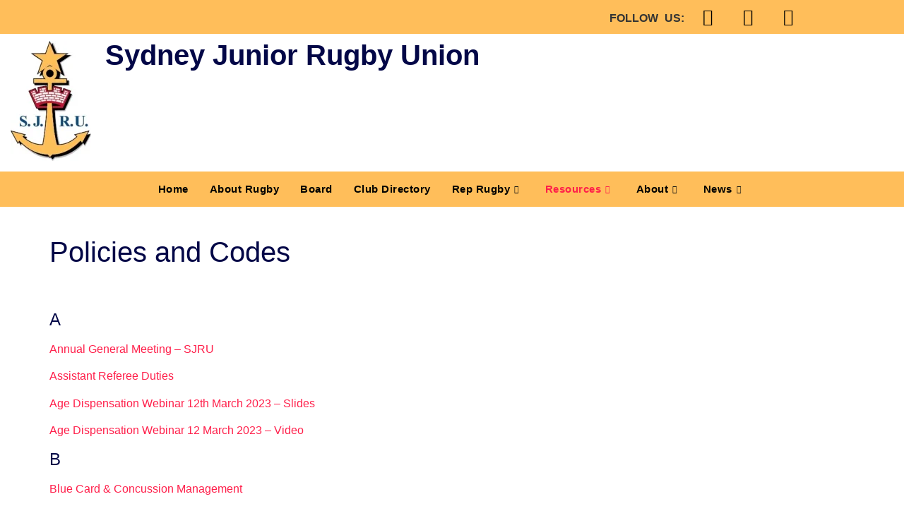

--- FILE ---
content_type: text/html; charset=UTF-8
request_url: https://www.sjru.com.au/policies-and-codes/
body_size: 59367
content:
<!doctype html>
<html lang="en-AU">
<head>
	<meta charset="UTF-8">
	<meta name="viewport" content="width=device-width, initial-scale=1">
	<link rel="profile" href="https://gmpg.org/xfn/11">
	<title>Policies and Codes &#8211; Sydney Junior Rugby Union</title>
<meta name='robots' content='max-image-preview:large' />
	<style>img:is([sizes="auto" i], [sizes^="auto," i]) { contain-intrinsic-size: 3000px 1500px }</style>
	<link rel='dns-prefetch' href='//sjru.rugby' />
<link rel='dns-prefetch' href='//maxcdn.bootstrapcdn.com' />
<link rel="alternate" type="application/rss+xml" title="Sydney Junior Rugby Union &raquo; Feed" href="https://sjru.rugby/feed/" />
<link rel="alternate" type="application/rss+xml" title="Sydney Junior Rugby Union &raquo; Comments Feed" href="https://sjru.rugby/comments/feed/" />
<script>
window._wpemojiSettings = {"baseUrl":"https:\/\/s.w.org\/images\/core\/emoji\/15.0.3\/72x72\/","ext":".png","svgUrl":"https:\/\/s.w.org\/images\/core\/emoji\/15.0.3\/svg\/","svgExt":".svg","source":{"concatemoji":"https:\/\/sjru.rugby\/wp-includes\/js\/wp-emoji-release.min.js?ver=6.7.4"}};
/*! This file is auto-generated */
!function(i,n){var o,s,e;function c(e){try{var t={supportTests:e,timestamp:(new Date).valueOf()};sessionStorage.setItem(o,JSON.stringify(t))}catch(e){}}function p(e,t,n){e.clearRect(0,0,e.canvas.width,e.canvas.height),e.fillText(t,0,0);var t=new Uint32Array(e.getImageData(0,0,e.canvas.width,e.canvas.height).data),r=(e.clearRect(0,0,e.canvas.width,e.canvas.height),e.fillText(n,0,0),new Uint32Array(e.getImageData(0,0,e.canvas.width,e.canvas.height).data));return t.every(function(e,t){return e===r[t]})}function u(e,t,n){switch(t){case"flag":return n(e,"\ud83c\udff3\ufe0f\u200d\u26a7\ufe0f","\ud83c\udff3\ufe0f\u200b\u26a7\ufe0f")?!1:!n(e,"\ud83c\uddfa\ud83c\uddf3","\ud83c\uddfa\u200b\ud83c\uddf3")&&!n(e,"\ud83c\udff4\udb40\udc67\udb40\udc62\udb40\udc65\udb40\udc6e\udb40\udc67\udb40\udc7f","\ud83c\udff4\u200b\udb40\udc67\u200b\udb40\udc62\u200b\udb40\udc65\u200b\udb40\udc6e\u200b\udb40\udc67\u200b\udb40\udc7f");case"emoji":return!n(e,"\ud83d\udc26\u200d\u2b1b","\ud83d\udc26\u200b\u2b1b")}return!1}function f(e,t,n){var r="undefined"!=typeof WorkerGlobalScope&&self instanceof WorkerGlobalScope?new OffscreenCanvas(300,150):i.createElement("canvas"),a=r.getContext("2d",{willReadFrequently:!0}),o=(a.textBaseline="top",a.font="600 32px Arial",{});return e.forEach(function(e){o[e]=t(a,e,n)}),o}function t(e){var t=i.createElement("script");t.src=e,t.defer=!0,i.head.appendChild(t)}"undefined"!=typeof Promise&&(o="wpEmojiSettingsSupports",s=["flag","emoji"],n.supports={everything:!0,everythingExceptFlag:!0},e=new Promise(function(e){i.addEventListener("DOMContentLoaded",e,{once:!0})}),new Promise(function(t){var n=function(){try{var e=JSON.parse(sessionStorage.getItem(o));if("object"==typeof e&&"number"==typeof e.timestamp&&(new Date).valueOf()<e.timestamp+604800&&"object"==typeof e.supportTests)return e.supportTests}catch(e){}return null}();if(!n){if("undefined"!=typeof Worker&&"undefined"!=typeof OffscreenCanvas&&"undefined"!=typeof URL&&URL.createObjectURL&&"undefined"!=typeof Blob)try{var e="postMessage("+f.toString()+"("+[JSON.stringify(s),u.toString(),p.toString()].join(",")+"));",r=new Blob([e],{type:"text/javascript"}),a=new Worker(URL.createObjectURL(r),{name:"wpTestEmojiSupports"});return void(a.onmessage=function(e){c(n=e.data),a.terminate(),t(n)})}catch(e){}c(n=f(s,u,p))}t(n)}).then(function(e){for(var t in e)n.supports[t]=e[t],n.supports.everything=n.supports.everything&&n.supports[t],"flag"!==t&&(n.supports.everythingExceptFlag=n.supports.everythingExceptFlag&&n.supports[t]);n.supports.everythingExceptFlag=n.supports.everythingExceptFlag&&!n.supports.flag,n.DOMReady=!1,n.readyCallback=function(){n.DOMReady=!0}}).then(function(){return e}).then(function(){var e;n.supports.everything||(n.readyCallback(),(e=n.source||{}).concatemoji?t(e.concatemoji):e.wpemoji&&e.twemoji&&(t(e.twemoji),t(e.wpemoji)))}))}((window,document),window._wpemojiSettings);
</script>
<style id='wp-emoji-styles-inline-css'>

	img.wp-smiley, img.emoji {
		display: inline !important;
		border: none !important;
		box-shadow: none !important;
		height: 1em !important;
		width: 1em !important;
		margin: 0 0.07em !important;
		vertical-align: -0.1em !important;
		background: none !important;
		padding: 0 !important;
	}
</style>
<style id='classic-theme-styles-inline-css'>
/*! This file is auto-generated */
.wp-block-button__link{color:#fff;background-color:#32373c;border-radius:9999px;box-shadow:none;text-decoration:none;padding:calc(.667em + 2px) calc(1.333em + 2px);font-size:1.125em}.wp-block-file__button{background:#32373c;color:#fff;text-decoration:none}
</style>
<style id='global-styles-inline-css'>
:root{--wp--preset--aspect-ratio--square: 1;--wp--preset--aspect-ratio--4-3: 4/3;--wp--preset--aspect-ratio--3-4: 3/4;--wp--preset--aspect-ratio--3-2: 3/2;--wp--preset--aspect-ratio--2-3: 2/3;--wp--preset--aspect-ratio--16-9: 16/9;--wp--preset--aspect-ratio--9-16: 9/16;--wp--preset--color--black: #000000;--wp--preset--color--cyan-bluish-gray: #abb8c3;--wp--preset--color--white: #ffffff;--wp--preset--color--pale-pink: #f78da7;--wp--preset--color--vivid-red: #cf2e2e;--wp--preset--color--luminous-vivid-orange: #ff6900;--wp--preset--color--luminous-vivid-amber: #fcb900;--wp--preset--color--light-green-cyan: #7bdcb5;--wp--preset--color--vivid-green-cyan: #00d084;--wp--preset--color--pale-cyan-blue: #8ed1fc;--wp--preset--color--vivid-cyan-blue: #0693e3;--wp--preset--color--vivid-purple: #9b51e0;--wp--preset--gradient--vivid-cyan-blue-to-vivid-purple: linear-gradient(135deg,rgba(6,147,227,1) 0%,rgb(155,81,224) 100%);--wp--preset--gradient--light-green-cyan-to-vivid-green-cyan: linear-gradient(135deg,rgb(122,220,180) 0%,rgb(0,208,130) 100%);--wp--preset--gradient--luminous-vivid-amber-to-luminous-vivid-orange: linear-gradient(135deg,rgba(252,185,0,1) 0%,rgba(255,105,0,1) 100%);--wp--preset--gradient--luminous-vivid-orange-to-vivid-red: linear-gradient(135deg,rgba(255,105,0,1) 0%,rgb(207,46,46) 100%);--wp--preset--gradient--very-light-gray-to-cyan-bluish-gray: linear-gradient(135deg,rgb(238,238,238) 0%,rgb(169,184,195) 100%);--wp--preset--gradient--cool-to-warm-spectrum: linear-gradient(135deg,rgb(74,234,220) 0%,rgb(151,120,209) 20%,rgb(207,42,186) 40%,rgb(238,44,130) 60%,rgb(251,105,98) 80%,rgb(254,248,76) 100%);--wp--preset--gradient--blush-light-purple: linear-gradient(135deg,rgb(255,206,236) 0%,rgb(152,150,240) 100%);--wp--preset--gradient--blush-bordeaux: linear-gradient(135deg,rgb(254,205,165) 0%,rgb(254,45,45) 50%,rgb(107,0,62) 100%);--wp--preset--gradient--luminous-dusk: linear-gradient(135deg,rgb(255,203,112) 0%,rgb(199,81,192) 50%,rgb(65,88,208) 100%);--wp--preset--gradient--pale-ocean: linear-gradient(135deg,rgb(255,245,203) 0%,rgb(182,227,212) 50%,rgb(51,167,181) 100%);--wp--preset--gradient--electric-grass: linear-gradient(135deg,rgb(202,248,128) 0%,rgb(113,206,126) 100%);--wp--preset--gradient--midnight: linear-gradient(135deg,rgb(2,3,129) 0%,rgb(40,116,252) 100%);--wp--preset--font-size--small: 13px;--wp--preset--font-size--medium: 20px;--wp--preset--font-size--large: 36px;--wp--preset--font-size--x-large: 42px;--wp--preset--spacing--20: 0.44rem;--wp--preset--spacing--30: 0.67rem;--wp--preset--spacing--40: 1rem;--wp--preset--spacing--50: 1.5rem;--wp--preset--spacing--60: 2.25rem;--wp--preset--spacing--70: 3.38rem;--wp--preset--spacing--80: 5.06rem;--wp--preset--shadow--natural: 6px 6px 9px rgba(0, 0, 0, 0.2);--wp--preset--shadow--deep: 12px 12px 50px rgba(0, 0, 0, 0.4);--wp--preset--shadow--sharp: 6px 6px 0px rgba(0, 0, 0, 0.2);--wp--preset--shadow--outlined: 6px 6px 0px -3px rgba(255, 255, 255, 1), 6px 6px rgba(0, 0, 0, 1);--wp--preset--shadow--crisp: 6px 6px 0px rgba(0, 0, 0, 1);}:where(.is-layout-flex){gap: 0.5em;}:where(.is-layout-grid){gap: 0.5em;}body .is-layout-flex{display: flex;}.is-layout-flex{flex-wrap: wrap;align-items: center;}.is-layout-flex > :is(*, div){margin: 0;}body .is-layout-grid{display: grid;}.is-layout-grid > :is(*, div){margin: 0;}:where(.wp-block-columns.is-layout-flex){gap: 2em;}:where(.wp-block-columns.is-layout-grid){gap: 2em;}:where(.wp-block-post-template.is-layout-flex){gap: 1.25em;}:where(.wp-block-post-template.is-layout-grid){gap: 1.25em;}.has-black-color{color: var(--wp--preset--color--black) !important;}.has-cyan-bluish-gray-color{color: var(--wp--preset--color--cyan-bluish-gray) !important;}.has-white-color{color: var(--wp--preset--color--white) !important;}.has-pale-pink-color{color: var(--wp--preset--color--pale-pink) !important;}.has-vivid-red-color{color: var(--wp--preset--color--vivid-red) !important;}.has-luminous-vivid-orange-color{color: var(--wp--preset--color--luminous-vivid-orange) !important;}.has-luminous-vivid-amber-color{color: var(--wp--preset--color--luminous-vivid-amber) !important;}.has-light-green-cyan-color{color: var(--wp--preset--color--light-green-cyan) !important;}.has-vivid-green-cyan-color{color: var(--wp--preset--color--vivid-green-cyan) !important;}.has-pale-cyan-blue-color{color: var(--wp--preset--color--pale-cyan-blue) !important;}.has-vivid-cyan-blue-color{color: var(--wp--preset--color--vivid-cyan-blue) !important;}.has-vivid-purple-color{color: var(--wp--preset--color--vivid-purple) !important;}.has-black-background-color{background-color: var(--wp--preset--color--black) !important;}.has-cyan-bluish-gray-background-color{background-color: var(--wp--preset--color--cyan-bluish-gray) !important;}.has-white-background-color{background-color: var(--wp--preset--color--white) !important;}.has-pale-pink-background-color{background-color: var(--wp--preset--color--pale-pink) !important;}.has-vivid-red-background-color{background-color: var(--wp--preset--color--vivid-red) !important;}.has-luminous-vivid-orange-background-color{background-color: var(--wp--preset--color--luminous-vivid-orange) !important;}.has-luminous-vivid-amber-background-color{background-color: var(--wp--preset--color--luminous-vivid-amber) !important;}.has-light-green-cyan-background-color{background-color: var(--wp--preset--color--light-green-cyan) !important;}.has-vivid-green-cyan-background-color{background-color: var(--wp--preset--color--vivid-green-cyan) !important;}.has-pale-cyan-blue-background-color{background-color: var(--wp--preset--color--pale-cyan-blue) !important;}.has-vivid-cyan-blue-background-color{background-color: var(--wp--preset--color--vivid-cyan-blue) !important;}.has-vivid-purple-background-color{background-color: var(--wp--preset--color--vivid-purple) !important;}.has-black-border-color{border-color: var(--wp--preset--color--black) !important;}.has-cyan-bluish-gray-border-color{border-color: var(--wp--preset--color--cyan-bluish-gray) !important;}.has-white-border-color{border-color: var(--wp--preset--color--white) !important;}.has-pale-pink-border-color{border-color: var(--wp--preset--color--pale-pink) !important;}.has-vivid-red-border-color{border-color: var(--wp--preset--color--vivid-red) !important;}.has-luminous-vivid-orange-border-color{border-color: var(--wp--preset--color--luminous-vivid-orange) !important;}.has-luminous-vivid-amber-border-color{border-color: var(--wp--preset--color--luminous-vivid-amber) !important;}.has-light-green-cyan-border-color{border-color: var(--wp--preset--color--light-green-cyan) !important;}.has-vivid-green-cyan-border-color{border-color: var(--wp--preset--color--vivid-green-cyan) !important;}.has-pale-cyan-blue-border-color{border-color: var(--wp--preset--color--pale-cyan-blue) !important;}.has-vivid-cyan-blue-border-color{border-color: var(--wp--preset--color--vivid-cyan-blue) !important;}.has-vivid-purple-border-color{border-color: var(--wp--preset--color--vivid-purple) !important;}.has-vivid-cyan-blue-to-vivid-purple-gradient-background{background: var(--wp--preset--gradient--vivid-cyan-blue-to-vivid-purple) !important;}.has-light-green-cyan-to-vivid-green-cyan-gradient-background{background: var(--wp--preset--gradient--light-green-cyan-to-vivid-green-cyan) !important;}.has-luminous-vivid-amber-to-luminous-vivid-orange-gradient-background{background: var(--wp--preset--gradient--luminous-vivid-amber-to-luminous-vivid-orange) !important;}.has-luminous-vivid-orange-to-vivid-red-gradient-background{background: var(--wp--preset--gradient--luminous-vivid-orange-to-vivid-red) !important;}.has-very-light-gray-to-cyan-bluish-gray-gradient-background{background: var(--wp--preset--gradient--very-light-gray-to-cyan-bluish-gray) !important;}.has-cool-to-warm-spectrum-gradient-background{background: var(--wp--preset--gradient--cool-to-warm-spectrum) !important;}.has-blush-light-purple-gradient-background{background: var(--wp--preset--gradient--blush-light-purple) !important;}.has-blush-bordeaux-gradient-background{background: var(--wp--preset--gradient--blush-bordeaux) !important;}.has-luminous-dusk-gradient-background{background: var(--wp--preset--gradient--luminous-dusk) !important;}.has-pale-ocean-gradient-background{background: var(--wp--preset--gradient--pale-ocean) !important;}.has-electric-grass-gradient-background{background: var(--wp--preset--gradient--electric-grass) !important;}.has-midnight-gradient-background{background: var(--wp--preset--gradient--midnight) !important;}.has-small-font-size{font-size: var(--wp--preset--font-size--small) !important;}.has-medium-font-size{font-size: var(--wp--preset--font-size--medium) !important;}.has-large-font-size{font-size: var(--wp--preset--font-size--large) !important;}.has-x-large-font-size{font-size: var(--wp--preset--font-size--x-large) !important;}
:where(.wp-block-post-template.is-layout-flex){gap: 1.25em;}:where(.wp-block-post-template.is-layout-grid){gap: 1.25em;}
:where(.wp-block-columns.is-layout-flex){gap: 2em;}:where(.wp-block-columns.is-layout-grid){gap: 2em;}
:root :where(.wp-block-pullquote){font-size: 1.5em;line-height: 1.6;}
</style>
<link rel='stylesheet' id='cff-css' href='https://sjru.rugby/wp-content/plugins/custom-facebook-feed/assets/css/cff-style.min.css?ver=4.3.4' media='all' />
<link rel='stylesheet' id='sb-font-awesome-css' href='https://maxcdn.bootstrapcdn.com/font-awesome/4.7.0/css/font-awesome.min.css?ver=6.7.4' media='all' />
<link rel='stylesheet' id='hello-elementor-css' href='https://sjru.rugby/wp-content/themes/hello-elementor/style.min.css?ver=3.1.1' media='all' />
<link rel='stylesheet' id='hello-elementor-theme-style-css' href='https://sjru.rugby/wp-content/themes/hello-elementor/theme.min.css?ver=3.1.1' media='all' />
<link rel='stylesheet' id='hello-elementor-header-footer-css' href='https://sjru.rugby/wp-content/themes/hello-elementor/header-footer.min.css?ver=3.1.1' media='all' />
<link rel='stylesheet' id='elementor-frontend-css' href='https://sjru.rugby/wp-content/plugins/elementor/assets/css/frontend.min.css?ver=3.34.2' media='all' />
<link rel='stylesheet' id='widget-social-icons-css' href='https://sjru.rugby/wp-content/plugins/elementor/assets/css/widget-social-icons.min.css?ver=3.34.2' media='all' />
<link rel='stylesheet' id='e-apple-webkit-css' href='https://sjru.rugby/wp-content/plugins/elementor/assets/css/conditionals/apple-webkit.min.css?ver=3.34.2' media='all' />
<link rel='stylesheet' id='widget-image-css' href='https://sjru.rugby/wp-content/plugins/elementor/assets/css/widget-image.min.css?ver=3.34.2' media='all' />
<link rel='stylesheet' id='widget-heading-css' href='https://sjru.rugby/wp-content/plugins/elementor/assets/css/widget-heading.min.css?ver=3.34.2' media='all' />
<link rel='stylesheet' id='elementor-icons-css' href='https://sjru.rugby/wp-content/plugins/elementor/assets/lib/eicons/css/elementor-icons.min.css?ver=5.46.0' media='all' />
<link rel='stylesheet' id='elementor-post-2857-css' href='https://sjru.rugby/wp-content/uploads/elementor/css/post-2857.css?ver=1768933810' media='all' />
<link rel='stylesheet' id='cffstyles-css' href='https://sjru.rugby/wp-content/plugins/custom-facebook-feed/assets/css/cff-style.min.css?ver=4.3.4' media='all' />
<link rel='stylesheet' id='e-popup-style-css' href='https://sjru.rugby/wp-content/plugins/elementor-pro/assets/css/conditionals/popup.min.css?ver=3.25.4' media='all' />
<link rel='stylesheet' id='elementor-post-2272-css' href='https://sjru.rugby/wp-content/uploads/elementor/css/post-2272.css?ver=1768935330' media='all' />
<link rel='stylesheet' id='elementor-post-4133-css' href='https://sjru.rugby/wp-content/uploads/elementor/css/post-4133.css?ver=1768933810' media='all' />
<link rel='stylesheet' id='elementor-post-4160-css' href='https://sjru.rugby/wp-content/uploads/elementor/css/post-4160.css?ver=1768933810' media='all' />
<link rel='stylesheet' id='ics-calendar-css' href='https://sjru.rugby/wp-content/plugins/ics-calendar-pro/vendors/ics-calendar/assets/style.min.css?ver=11.4.1.2E' media='all' />
<link rel='stylesheet' id='ics-calendar-pro-css' href='https://sjru.rugby/wp-content/plugins/ics-calendar-pro/assets/style.min.css?ver=5.7.0.3' media='all' />
<style id='ics-calendar-pro-inline-css'>
.ics-calendar, .r34ics_lightbox{--r34ics--color--white:#ffffff !important;}.ics-calendar, .r34ics_lightbox{--r34ics--color--whitesmoke:#f5f5f5 !important;}.ics-calendar, .r34ics_lightbox{--r34ics--color--gainsboro:#dcdcdc !important;}.ics-calendar, .r34ics_lightbox{--r34ics--color--darkgray:#a9a9a9 !important;}.ics-calendar, .r34ics_lightbox{--r34ics--color--gray:#808080 !important;}.ics-calendar .ics-calendar-title, .ics-calendar .ics-calendar-label, .ics-calendar .ics-calendar-date{color:var(--r34ics--color--gray);}.ics-calendar, .r34ics_lightbox{--r34ics--color--dimgray:#696969 !important;}.ics-calendar, .r34ics_lightbox{--r34ics--color--black:#000000 !important;}.ics-calendar-sidebar{top:5em;}.ics-calendar .fc{--r34ics--fc--font--size:0.8rem !important;}.ics-calendar-month-grid, .ics-calendar-grid-wrapper, .ics-calendar-widget-grid{font-size:100% !important;}.ics-calendar-list-wrapper, .ics-calendar-sidebar, .ics-calendar-day-details{font-size:100% !important;}.ics-calendar{--r34ics--color--white:#ffffff;--r34ics--color--whitesmoke:#f5f5f5;--r34ics--color--gainsboro:#dcdcdc;--r34ics--color--darkgray:#a9a9a9;--r34ics--color--gray:#808080;--r34ics--color--dimgray:#696969;--r34ics--color--black:#000000;}
</style>
<link rel='stylesheet' id='ekit-widget-styles-css' href='https://sjru.rugby/wp-content/plugins/elementskit-lite/widgets/init/assets/css/widget-styles.css?ver=3.7.8' media='all' />
<link rel='stylesheet' id='ekit-responsive-css' href='https://sjru.rugby/wp-content/plugins/elementskit-lite/widgets/init/assets/css/responsive.css?ver=3.7.8' media='all' />
<link rel='stylesheet' id='eael-general-css' href='https://sjru.rugby/wp-content/plugins/essential-addons-for-elementor-lite/assets/front-end/css/view/general.min.css?ver=6.5.8' media='all' />
<link rel='stylesheet' id='hello_child-main-style-css' href='https://sjru.rugby/wp-content/themes/hello-elementor-child/assets/css/main.css?ver=1.0' media='all' />
<link rel='stylesheet' id='elementor-gf-local-notosans-css' href='https://sjru.rugby/wp-content/uploads/elementor/google-fonts/css/notosans.css?ver=1742236321' media='all' />
<link rel='stylesheet' id='elementor-icons-shared-0-css' href='https://sjru.rugby/wp-content/plugins/elementor/assets/lib/font-awesome/css/fontawesome.min.css?ver=5.15.3' media='all' />
<link rel='stylesheet' id='elementor-icons-fa-brands-css' href='https://sjru.rugby/wp-content/plugins/elementor/assets/lib/font-awesome/css/brands.min.css?ver=5.15.3' media='all' />
<script src="https://sjru.rugby/wp-includes/js/jquery/jquery.min.js?ver=3.7.1" id="jquery-core-js"></script>
<script src="https://sjru.rugby/wp-includes/js/jquery/jquery-migrate.min.js?ver=3.4.1" id="jquery-migrate-js"></script>
<link rel="https://api.w.org/" href="https://sjru.rugby/wp-json/" /><link rel="alternate" title="JSON" type="application/json" href="https://sjru.rugby/wp-json/wp/v2/pages/2272" /><link rel="EditURI" type="application/rsd+xml" title="RSD" href="https://sjru.rugby/xmlrpc.php?rsd" />
<meta name="generator" content="WordPress 6.7.4" />
<link rel="canonical" href="https://sjru.rugby/policies-and-codes/" />
<link rel='shortlink' href='https://sjru.rugby/?p=2272' />
<link rel="alternate" title="oEmbed (JSON)" type="application/json+oembed" href="https://sjru.rugby/wp-json/oembed/1.0/embed?url=https%3A%2F%2Fsjru.rugby%2Fpolicies-and-codes%2F" />
<link rel="alternate" title="oEmbed (XML)" type="text/xml+oembed" href="https://sjru.rugby/wp-json/oembed/1.0/embed?url=https%3A%2F%2Fsjru.rugby%2Fpolicies-and-codes%2F&#038;format=xml" />
<meta name="google-site-verification" content="scv0Ae69q7sVb_NaHi0Tq8-dt40lI3oKbwzIEpWWOXo" /><meta name="generator" content="Elementor 3.34.2; features: additional_custom_breakpoints; settings: css_print_method-external, google_font-enabled, font_display-auto">
			<style>
				.e-con.e-parent:nth-of-type(n+4):not(.e-lazyloaded):not(.e-no-lazyload),
				.e-con.e-parent:nth-of-type(n+4):not(.e-lazyloaded):not(.e-no-lazyload) * {
					background-image: none !important;
				}
				@media screen and (max-height: 1024px) {
					.e-con.e-parent:nth-of-type(n+3):not(.e-lazyloaded):not(.e-no-lazyload),
					.e-con.e-parent:nth-of-type(n+3):not(.e-lazyloaded):not(.e-no-lazyload) * {
						background-image: none !important;
					}
				}
				@media screen and (max-height: 640px) {
					.e-con.e-parent:nth-of-type(n+2):not(.e-lazyloaded):not(.e-no-lazyload),
					.e-con.e-parent:nth-of-type(n+2):not(.e-lazyloaded):not(.e-no-lazyload) * {
						background-image: none !important;
					}
				}
			</style>
			<link rel="icon" href="https://sjru.rugby/wp-content/uploads/2021/02/sjru-logo-square-90-32x32.jpg" sizes="32x32" />
<link rel="icon" href="https://sjru.rugby/wp-content/uploads/2021/02/sjru-logo-square-90-192x192.jpg" sizes="192x192" />
<link rel="apple-touch-icon" href="https://sjru.rugby/wp-content/uploads/2021/02/sjru-logo-square-90-180x180.jpg" />
<meta name="msapplication-TileImage" content="https://sjru.rugby/wp-content/uploads/2021/02/sjru-logo-square-90-270x270.jpg" />
		<style id="wp-custom-css">
			body{
	overflow-x:hidden;
}		</style>
		</head>
<body class="page-template-default page page-id-2272 wp-custom-logo page-policies-and-codes inner-page elementor-default elementor-kit-2857 elementor-page elementor-page-2272">


<a class="skip-link screen-reader-text" href="#content">Skip to content</a>

		<div data-elementor-type="header" data-elementor-id="4133" class="elementor elementor-4133 elementor-location-header" data-elementor-post-type="elementor_library">
					<section class="elementor-section elementor-top-section elementor-element elementor-element-2218bd71 elementor-section-height-min-height elementor-section-content-middle elementor-section-boxed elementor-section-height-default elementor-section-items-middle" data-id="2218bd71" data-element_type="section" data-settings="{&quot;background_background&quot;:&quot;classic&quot;}">
						<div class="elementor-container elementor-column-gap-default">
					<div class="elementor-column elementor-col-50 elementor-top-column elementor-element elementor-element-ec1b0da" data-id="ec1b0da" data-element_type="column">
			<div class="elementor-widget-wrap">
							</div>
		</div>
				<div class="elementor-column elementor-col-50 elementor-top-column elementor-element elementor-element-1833abbf" data-id="1833abbf" data-element_type="column">
			<div class="elementor-widget-wrap elementor-element-populated">
						<div class="elementor-element elementor-element-6951ed8c e-grid-align-right e-grid-align-mobile-center elementor-shape-square sjru_social elementor-grid-0 elementor-widget elementor-widget-social-icons" data-id="6951ed8c" data-element_type="widget" data-widget_type="social-icons.default">
				<div class="elementor-widget-container">
							<div class="elementor-social-icons-wrapper elementor-grid" role="list">
							<span class="elementor-grid-item" role="listitem">
					<a class="elementor-icon elementor-social-icon elementor-social-icon-facebook elementor-repeater-item-5646027" href="https://www.facebook.com/SydJuniorRugby" target="_blank">
						<span class="elementor-screen-only">Facebook</span>
						<i aria-hidden="true" class="fab fa-facebook"></i>					</a>
				</span>
							<span class="elementor-grid-item" role="listitem">
					<a class="elementor-icon elementor-social-icon elementor-social-icon-instagram elementor-repeater-item-7c2bcc0" href="https://www.instagram.com/sydjuniorrugby/" target="_blank">
						<span class="elementor-screen-only">Instagram</span>
						<i aria-hidden="true" class="fab fa-instagram"></i>					</a>
				</span>
							<span class="elementor-grid-item" role="listitem">
					<a class="elementor-icon elementor-social-icon elementor-social-icon-linkedin elementor-repeater-item-835a367" href="https://www.linkedin.com/company/sydney-junior-rugby-union" target="_blank">
						<span class="elementor-screen-only">Linkedin</span>
						<i aria-hidden="true" class="fab fa-linkedin"></i>					</a>
				</span>
					</div>
						</div>
				</div>
					</div>
		</div>
					</div>
		</section>
		<div class="elementor-element elementor-element-ab3e97f e-con-full header_logomenuwrap e-flex e-con e-parent" data-id="ab3e97f" data-element_type="container">
		<div class="elementor-element elementor-element-84555a3 e-con-full e-flex e-con e-child" data-id="84555a3" data-element_type="container">
		<div class="elementor-element elementor-element-c49eb16 e-con-full e-flex e-con e-child" data-id="c49eb16" data-element_type="container">
				<div class="elementor-element elementor-element-b2419cb elementor-widget elementor-widget-image" data-id="b2419cb" data-element_type="widget" data-widget_type="image.default">
				<div class="elementor-widget-container">
																<a href="https://sjru.rugby">
							<img src="https://sjru.rugby/wp-content/uploads/elementor/thumbs/SJRU-LOGO-qxb7jfmb4mqxoap7dggpwaxtzvwqqqvgbywjz9ni0w.webp" title="SJRU LOGO" alt="SJRU LOGO" loading="lazy" />								</a>
															</div>
				</div>
				<div class="elementor-element elementor-element-1e35297 elementor-widget elementor-widget-heading" data-id="1e35297" data-element_type="widget" data-widget_type="heading.default">
				<div class="elementor-widget-container">
					<h2 class="elementor-heading-title elementor-size-default">Sydney Junior Rugby Union</h2>				</div>
				</div>
				</div>
				</div>
		<div class="elementor-element elementor-element-d5fac1f e-con-full e-flex e-con e-child" data-id="d5fac1f" data-element_type="container">
				<div class="elementor-element elementor-element-670a5b5 elementor-widget elementor-widget-ekit-nav-menu" data-id="670a5b5" data-element_type="widget" data-widget_type="ekit-nav-menu.default">
				<div class="elementor-widget-container">
							<nav class="ekit-wid-con ekit_menu_responsive_tablet" 
			data-hamburger-icon="" 
			data-hamburger-icon-type="icon" 
			data-responsive-breakpoint="1024">
			            <button class="elementskit-menu-hamburger elementskit-menu-toggler"  type="button" aria-label="hamburger-icon">
                                    <span class="elementskit-menu-hamburger-icon"></span><span class="elementskit-menu-hamburger-icon"></span><span class="elementskit-menu-hamburger-icon"></span>
                            </button>
            <div id="ekit-megamenu-main-menu" class="elementskit-menu-container elementskit-menu-offcanvas-elements elementskit-navbar-nav-default ekit-nav-menu-one-page-no ekit-nav-dropdown-hover"><ul id="menu-main-menu" class="elementskit-navbar-nav elementskit-menu-po-center submenu-click-on-icon"><li id="menu-item-2840" class="menu-item menu-item-type-post_type menu-item-object-page menu-item-home menu-item-2840 nav-item elementskit-mobile-builder-content" data-vertical-menu=750px><a href="https://sjru.rugby/" class="ekit-menu-nav-link">Home</a></li>
<li id="menu-item-2837" class="menu-item menu-item-type-post_type menu-item-object-page menu-item-2837 nav-item elementskit-mobile-builder-content" data-vertical-menu=750px><a href="https://sjru.rugby/junior-rugby/" class="ekit-menu-nav-link">About Rugby</a></li>
<li id="menu-item-2841" class="menu-item menu-item-type-post_type menu-item-object-page menu-item-2841 nav-item elementskit-mobile-builder-content" data-vertical-menu=750px><a href="https://sjru.rugby/board/" class="ekit-menu-nav-link">Board</a></li>
<li id="menu-item-2854" class="menu-item menu-item-type-post_type menu-item-object-page menu-item-2854 nav-item elementskit-mobile-builder-content" data-vertical-menu=750px><a href="https://sjru.rugby/club-directory/" class="ekit-menu-nav-link">Club Directory</a></li>
<li id="menu-item-2835" class="menu-item menu-item-type-custom menu-item-object-custom menu-item-has-children menu-item-2835 nav-item elementskit-dropdown-has relative_position elementskit-dropdown-menu-default_width elementskit-mobile-builder-content" data-vertical-menu=750px><a href="#" class="ekit-menu-nav-link ekit-menu-dropdown-toggle">Rep Rugby<i aria-hidden="true" class="icon icon-down-arrow1 elementskit-submenu-indicator"></i></a>
<ul class="elementskit-dropdown elementskit-submenu-panel">
	<li id="menu-item-2846" class="menu-item menu-item-type-post_type menu-item-object-page menu-item-2846 nav-item elementskit-mobile-builder-content" data-vertical-menu=750px><a href="https://sjru.rugby/representative-rugby-sydney/" class=" dropdown-item">Age Group Pathways</a>	<li id="menu-item-2847" class="menu-item menu-item-type-post_type menu-item-object-page menu-item-2847 nav-item elementskit-mobile-builder-content" data-vertical-menu=750px><a href="https://sjru.rugby/state-championships/" class=" dropdown-item">State Championships</a>	<li id="menu-item-2849" class="menu-item menu-item-type-post_type menu-item-object-page menu-item-2849 nav-item elementskit-mobile-builder-content" data-vertical-menu=750px><a href="https://sjru.rugby/team-announcements/" class=" dropdown-item">Team Announcements</a>	<li id="menu-item-2848" class="menu-item menu-item-type-post_type menu-item-object-page menu-item-2848 nav-item elementskit-mobile-builder-content" data-vertical-menu=750px><a href="https://sjru.rugby/girls-rep-rugby/" class=" dropdown-item">Girls Rep Rugby</a></ul>
</li>
<li id="menu-item-2836" class="menu-item menu-item-type-custom menu-item-object-custom current-menu-ancestor current-menu-parent menu-item-has-children menu-item-2836 nav-item elementskit-dropdown-has relative_position elementskit-dropdown-menu-default_width elementskit-mobile-builder-content" data-vertical-menu=750px><a href="#" class="ekit-menu-nav-link ekit-menu-dropdown-toggle">Resources<i aria-hidden="true" class="icon icon-down-arrow1 elementskit-submenu-indicator"></i></a>
<ul class="elementskit-dropdown elementskit-submenu-panel">
	<li id="menu-item-3334" class="menu-item menu-item-type-post_type menu-item-object-page menu-item-3334 nav-item elementskit-mobile-builder-content" data-vertical-menu=750px><a href="https://sjru.rugby/sjru-xplorer/" class=" dropdown-item">SJRU Xplorer Results – Fixtures – Ladders</a>	<li id="menu-item-3335" class="menu-item menu-item-type-post_type menu-item-object-page menu-item-3335 nav-item elementskit-mobile-builder-content" data-vertical-menu=750px><a href="https://sjru.rugby/sjru-calendar/" class=" dropdown-item">NSW &#038; SJRU Rugby Calendar</a>	<li id="menu-item-4799" class="menu-item menu-item-type-post_type menu-item-object-page menu-item-4799 nav-item elementskit-mobile-builder-content" data-vertical-menu=750px><a href="https://sjru.rugby/forms/" class=" dropdown-item">SJRU Forms</a>	<li id="menu-item-2850" class="menu-item menu-item-type-post_type menu-item-object-page current-menu-item page_item page-item-2272 current_page_item menu-item-2850 nav-item elementskit-mobile-builder-content active" data-vertical-menu=750px><a href="https://sjru.rugby/policies-and-codes/" class=" dropdown-item active">Policies and Codes</a>	<li id="menu-item-2851" class="menu-item menu-item-type-post_type menu-item-object-page menu-item-2851 nav-item elementskit-mobile-builder-content" data-vertical-menu=750px><a href="https://sjru.rugby/dispensation/" class=" dropdown-item">Dispensation</a>	<li id="menu-item-2852" class="menu-item menu-item-type-post_type menu-item-object-page menu-item-2852 nav-item elementskit-mobile-builder-content" data-vertical-menu=750px><a href="https://sjru.rugby/grants/" class=" dropdown-item">Grants</a>	<li id="menu-item-2843" class="menu-item menu-item-type-post_type menu-item-object-page menu-item-2843 nav-item elementskit-mobile-builder-content" data-vertical-menu=750px><a href="https://sjru.rugby/coaching/" class=" dropdown-item">Coaching Rugby</a>	<li id="menu-item-2842" class="menu-item menu-item-type-post_type menu-item-object-page menu-item-2842 nav-item elementskit-mobile-builder-content" data-vertical-menu=750px><a href="https://sjru.rugby/refereeing/" class=" dropdown-item">Refereeing Rugby</a>	<li id="menu-item-2853" class="menu-item menu-item-type-post_type menu-item-object-page menu-item-2853 nav-item elementskit-mobile-builder-content" data-vertical-menu=750px><a href="https://sjru.rugby/club-admin-xplorer-info/" class=" dropdown-item">Club Admin – Xplorer Info</a></ul>
</li>
<li id="menu-item-2839" class="menu-item menu-item-type-post_type menu-item-object-page menu-item-has-children menu-item-2839 nav-item elementskit-dropdown-has relative_position elementskit-dropdown-menu-default_width elementskit-mobile-builder-content" data-vertical-menu=750px><a href="https://sjru.rugby/about/" class="ekit-menu-nav-link ekit-menu-dropdown-toggle">About<i aria-hidden="true" class="icon icon-down-arrow1 elementskit-submenu-indicator"></i></a>
<ul class="elementskit-dropdown elementskit-submenu-panel">
	<li id="menu-item-3247" class="menu-item menu-item-type-post_type menu-item-object-page menu-item-3247 nav-item elementskit-mobile-builder-content" data-vertical-menu=750px><a href="https://sjru.rugby/life-members/" class=" dropdown-item">Life Members</a>	<li id="menu-item-3224" class="menu-item menu-item-type-post_type menu-item-object-page menu-item-3224 nav-item elementskit-mobile-builder-content" data-vertical-menu=750px><a href="https://sjru.rugby/sjru-patrons/" class=" dropdown-item">SJRU Patrons</a></ul>
</li>
<li id="menu-item-2845" class="menu-item menu-item-type-post_type menu-item-object-page menu-item-has-children menu-item-2845 nav-item elementskit-dropdown-has relative_position elementskit-dropdown-menu-default_width elementskit-mobile-builder-content" data-vertical-menu=750px><a href="https://sjru.rugby/news/" class="ekit-menu-nav-link ekit-menu-dropdown-toggle">News<i aria-hidden="true" class="icon icon-down-arrow1 elementskit-submenu-indicator"></i></a>
<ul class="elementskit-dropdown elementskit-submenu-panel">
	<li id="menu-item-3325" class="menu-item menu-item-type-post_type menu-item-object-page menu-item-3325 nav-item elementskit-mobile-builder-content" data-vertical-menu=750px><a href="https://sjru.rugby/social-news/" class=" dropdown-item">Social News</a></ul>
</li>
</ul><div class="elementskit-nav-identity-panel"><button class="elementskit-menu-close elementskit-menu-toggler" type="button">X</button></div></div>			
			<div class="elementskit-menu-overlay elementskit-menu-offcanvas-elements elementskit-menu-toggler ekit-nav-menu--overlay"></div>        </nav>
						</div>
				</div>
				</div>
				</div>
				</div>
		
<main id="content" class="site-main post-2272 page type-page status-publish hentry">

			<div class="page-header">
			<h1 class="entry-title">Policies and Codes</h1>		</div>
	
	<div class="page-content">
				<div data-elementor-type="wp-page" data-elementor-id="2272" class="elementor elementor-2272" data-elementor-post-type="page">
				<div class="elementor-element elementor-element-50e320cc e-flex e-con-boxed e-con e-parent" data-id="50e320cc" data-element_type="container">
					<div class="e-con-inner">
				<div class="elementor-element elementor-element-4a83f8f4 elementor-widget elementor-widget-text-editor" data-id="4a83f8f4" data-element_type="widget" data-widget_type="text-editor.default">
				<div class="elementor-widget-container">
									<h4>A</h4>
<p><a href="https://sjru.rugby/annual-general-meeting-sjru/">Annual General Meeting &#8211; SJRU</a></p>
<p><a href="/wp-content/uploads/2022/03/Assistant-Referee-Duties.pdf" target="_blank" rel="noopener">Assistant Referee Duties</a></p>
<p><a href="/wp-content/uploads/2023/03/Age-Dispensation-plus-Coach-Managers-Officials-12th-March-2023.pdf" target="_blank" rel="noopener">Age Dispensation Webinar 12th March 2023 &#8211; Slides</a></p>
<p><a href="https://youtu.be/gv4NlZPfaNM" target="_blank" rel="noopener">Age Dispensation Webinar 12 March 2023 &#8211; Video</a></p>
<h4>B</h4>
<p><a href="https://www.rugbyau.com/about/codes-and-policies/safety-and-welfare/concussion-management">Blue Card &amp; Concussion Management</a></p>
<h4>C</h4>
<p><a href="https://sjru.rugby/wp-content/uploads/2025/02/Sydney-Juniors-XVs-Competition-Playing-Rules-2025-v1.1-1.pdf" target="_blank" rel="noopener">Competition Rules &#8211; SJRU 2025 v1.1</a></p>
<p><a href="/wp-content/uploads/2023/02/2022-Law-changes-Summary-List.pdf" target="_blank" rel="noopener">Competition &#8211; World Rugby Law changes (effective 1 July 2022)</a></p>
<p><a href="https://www.rugbyau.com/about/codes-and-policies/safety-and-welfare/concussion-management" target="_blank" rel="noopener noreferrer">Concussion Management and Blue Card</a></p>
<p><a href="https://australia.rugby/about/codes-and-policies">Code of Conduct &#8211; Rugby Australia</a></p>
<p><a href="/wp-content/uploads/2023/01/Summary-of-Code-of-Conduct.pdf" target="_blank" rel="noopener">Summary of the Code of Conduct</a></p>
<p><a href="/wp-content/uploads/2023/01/Code-of-Conduct-Summary-for-Committees.pdf" target="_blank" rel="noopener">Code of Conduct &#8211; Summary for Committees</a></p>
<p><a href="/wp-content/uploads/2023/01/Code-of-Conduct-Sanction-Guidelines.pdf" target="_blank" rel="noopener">Code of Conduct &#8211; Sanction Guidelines</a></p>
<p><a href="/wp-content/uploads/2022/03/SJRU-Constitution-amended-2021-FINAL-1.pdf">Constitution &#8211; SJRU</a></p>
<p><a href="/wp-content/uploads/2024/03/Coach-Managers-Officials-Webinar-4th-March-2024.pdf" target="_blank" rel="noopener">Coach, Managers &amp; Officials &#8211; Presentation March 4th 2024</a></p>
<p><a href="https://nsw-rugby.zoom.us/rec/share/HMQjOovoDpZ23zJSg6fvPnfDwWXpAzY6a0W9nF3iukR6ilOdM1jNA_gG5If4ugA8.388LoY4qIsqlUd-O" target="_blank" rel="noopener">Coach, Managers &amp; Officials &#8211; Video of Zoom March 4th 2024</a></p>
<h4>D</h4>
<p><a href="https://sjru.rugby/dispensation/">Dispensation</a></p>
<p><a href="https://australia.rugby/about/codes-and-policies/integrity/australian-rugby-disciplinary-rules">Disciplinary Rules &#8211; Rugby Australia</a></p>
<h4>F</h4>
<p><a href="https://sjru.rugby/policy-first-aid/" target="_blank" rel="noopener noreferrer">First Aid</a></p>
<p><a href="https://sjru.rugby/?page_id=2276&amp;preview=true">Forms &#8211; All SJRU &amp; NSWJRU Nomination &amp; Competition Forms</a></p>
<h4>G</h4>
<p><a href="/wp-content/uploads/2024/02/GMG-2024.pdf">Game Management Guidelines 2024</a> &#8211; Rugby Australia</p>
<p><a href="https://d26phqdbpt0w91.cloudfront.net/NonVideo/7d55354b-67ca-443f-84e5-08d9467ea091.pdf">Goggles Policy &#8211; RA Policy</a></p>
<p><a href="/wp-content/uploads/2022/03/Ground-Marshal-Duties-and-Role-March-2022.pdf" target="_blank" rel="noopener">Ground Marshall Duties &amp; Roles &#8211; March 2022</a></p>
<h4>I</h4>
<p><a href="https://d26phqdbpt0w91.cloudfront.net/NonVideo/b8994045-9f9e-4018-84f5-08d9467ea091.pdf">Inclusion Policy (Rugby Australia)</a></p>
<p><a href="http://www.rugbyau.com/participate/rugby-administration/insurance">Insurance</a> &#8211; information</p>
<p><a href="/wp-content/uploads/2023/02/Rugby-Au-Insurance-Help-Guide-2023.pdf" target="_blank" rel="noopener">Rugby AU Insurance Help Guide 2023</a></p>
<h4>L</h4>
<p><a href="https://www.world.rugby/the-game/laws/home" target="_blank" rel="noopener">Laws of the Game &#8211; World Rugby</a></p>
<p><a style="font-size: inherit;" href="https://d26phqdbpt0w91.cloudfront.net/NonVideo/cd69f789-9796-4c4a-84d7-08d9467ea091.pdf">Lights &#8211; World Rugby Lightning Safety Guidelines</a></p>
<h4>M</h4>
<p><a href="/wp-content/uploads/2023/12/Sydney-Juniors-Match-Day-Manual-2024-v1.0.pdf" target="_blank" rel="noopener">Match Day Manual &#8211; SJRU 2024</a></p>
<p><a href="https://sjru.rugby/policy-member-protection/">Member Protection Policy</a></p>
<p><a href="/wp-content/uploads/2024/03/Minis-Webinar-11th-March.pdf" target="_blank" rel="noopener">Minis Webinar Slides 11th March</a> </p>
<p>Minis Webinar Zoom 11th March </p>
<h4>N</h4>
<p><a href="/wp-content/uploads/2022/03/Naming-Convention-SJRU-teams.pdf" target="_blank" rel="noopener">Naming Convention SJRU Teams</a></p>
<h4>O</h4>
<p><a href="/wp-content/uploads/2024/01/SJRU-2024-Operating-Plan-v1.2.pdf" target="_blank" rel="noopener">SJRU 2024 Operating Plan</a></p>
<p><a href="https://sydneyjuniorrugby-my.sharepoint.com/:v:/g/personal/ben_gregory_sjru_rugby/EU2ikN306-dGtVBe0SHZKHwBAgPD4Ds8dko6a2pVFkUpUw?e=gdv360" target="_blank" rel="noopener">Office of the Children&#8217;s Guardian Webinar 19th Feb</a></p>
<p><a href="/wp-content/uploads/2024/02/OCG-Webinar-Slides-19th-Feb.pdf" target="_blank" rel="noopener">OCG Webinar slides 19th Feb</a></p>
<p><a href="/wp-content/uploads/2024/02/SJRU-Compliance-Governance-Slides.pdf" target="_blank" rel="noopener">SJRU Compliance and Governance Slides 19th Feb</a></p>
<h5>P</h5>
<p><a href="https://d26phqdbpt0w91.cloudfront.net/NonVideo/50b4e22a-6dbf-4c40-84e8-08d9467ea091.pdf">Player suspended from other sports</a></p>
<p><a href="https://sjru.rugby/policy-private-information/">Private Information</a></p>
<p><a href="https://www.playbytherules.net.au/got-an-issue/child-safe-sport/taking-images-of-children">Photo Permission at Rugby Matches</a></p>
<h5>R</h5>
<p><a href="/wp-content/uploads/2024/03/2024-SJRU-Rep-Coach-Manager-Selector-Player-Handbook.pdf" target="_blank" rel="noopener">2024 SJRU Rep Coach, Manager, Selector &amp; Player Handbook</a></p>
<p><a href="https://sjru.rugby/?page_id=2366&amp;preview=true">Running your Club</a></p>
<p><a href="http://www.rugbyau.com/about/codes-and-policies">Rugby Australia Codes and Policies</a></p>
<p><a href="https://help.australia.rugby/s/article/Learning-Centre" target="_blank" rel="noopener noreferrer">Rugby Learning Centre</a> &#8211; Home of Coaching, Refereeing and many other Courses</p>
<p><a href="https://www.dropbox.com/s/taltdb5mgmwbgnc/Rugby%20Xplorer_Club%20Admins_NSW_Feb%202023.pptx?dl=0" target="_blank" rel="noopener">Rugby Xplorer Presentation 2023</a></p>
<p><a href="https://www.dropbox.com/s/n7ud1dd2vsljy5o/SJRU%20RX%20Webinar_200223.mp4?dl=0" target="_blank" rel="noopener">Rugby Xplorer Webinar Recording 2023</a></p>
<p><a href="https://help.xplorer.rugby/s/" target="_blank" rel="noopener">Rugby AU Help website</a></p>
<p><a href="https://australia.rugby/participate/rugby-administration/club-administration/resource-library" target="_blank" rel="noopener">Rugby AU Help Videos</a></p>
<p><a href="/wp-content/uploads/2022/03/RA-New-Referee-Accreditation-Pathway.pdf" target="_blank" rel="noopener">RA New Referee Accreditation Pathway</a></p>
<h4>S</h4>
<p><a href="https://sjru.rugby/policy-sanctioning-events/">Sanctioning Events</a></p>
<p><a href="https://www.rugbyau.com/about/codes-and-policies/safety-and-welfare/serious-injuries">Serious Injury Protocol</a></p>
<p><a href="https://sjru.rugby/social-media-policy/">Social Media Policy</a></p>
<p><a href="/wp-content/uploads/2024/08/SJRU-7s-2024-Competition-Rules-and-Match-Day-Manual-v1.pdf" target="_blank" rel="noopener">Sevens (7s) Competition Rules &amp; Matchday Manual 2024 v1.0</a></p>
<p><a href="/wp-content/uploads/2024/02/SJRU-All-Clubs-Meeting-12th-Feb-Final-2.pdf" target="_blank" rel="noopener">SJRU All Clubs Meeting 12th Feb 2024 &#8211; Slides</a> </p>
<p><a href="/wp-content/uploads/2024/02/Sydney-Juniors-All-Clubs-Presentation-Referee-Final.pdf" target="_blank" rel="noopener">SJRU All Clubs Meeting 12th Feb 2024 &#8211; Referee Slides</a></p>
<p><a href="http://www.sportschaplaincy.com.au" target="_blank" rel="noopener">Sports Chaplaincy</a></p>
<p><a href="/wp-content/uploads/2024/08/NSW-Juniors-JSC-Competition-Manual-2024.pdf" target="_blank" rel="noopener">State Championships NSW Juniors &#8211; JSC Competition Manual 2024</a></p>
<p><a href="/wp-content/uploads/2024/08/NSW-Juniors-JSC-Competition-Rules-2024-v1.1.pdf" target="_blank" rel="noopener">State Championships NSW Juniors &#8211; JSC Competition Rules 2024</a></p>
<p><a href="/wp-content/uploads/2024/08/NSW-Juniors-Comp-Rules-U10-and-U11-2024-v1.0.pdf" target="_blank" rel="noopener">State Championships NSW Juniors &#8211; State Gala (U10/U11) Competition Rules 2024</a></p>
<h5>T</h5>
<p><a href="http://www.rugbyau.com/participate/rugby-administration/tour-applications">Touring &#8211; Application for Touring Teams</a></p>
<p><a href="/wp-content/uploads/2023/01/RA-Registration-Terms-and-Conditions-2022.pdf">Terms and Conditions for RA Registration</a> </p>
<h5>W</h5>
<p><a href="https://sjru.rugby/policy-working-with-children/">Working with Children</a></p>

<p> </p>
								</div>
				</div>
					</div>
				</div>
				</div>
		
		
			</div>

	
</main>

			<div data-elementor-type="footer" data-elementor-id="4160" class="elementor elementor-4160 elementor-location-footer" data-elementor-post-type="elementor_library">
			<div class="elementor-element elementor-element-a568174 e-flex e-con-boxed e-con e-parent" data-id="a568174" data-element_type="container" data-settings="{&quot;background_background&quot;:&quot;classic&quot;}">
					<div class="e-con-inner">
		<div class="elementor-element elementor-element-c9e6341 e-con-full e-flex e-con e-child" data-id="c9e6341" data-element_type="container">
				<div class="elementor-element elementor-element-ba816a7 e-grid-align-left e-grid-align-mobile-center elementor-shape-square sjru_social elementor-grid-0 elementor-widget elementor-widget-social-icons" data-id="ba816a7" data-element_type="widget" data-widget_type="social-icons.default">
				<div class="elementor-widget-container">
							<div class="elementor-social-icons-wrapper elementor-grid" role="list">
							<span class="elementor-grid-item" role="listitem">
					<a class="elementor-icon elementor-social-icon elementor-social-icon-facebook elementor-repeater-item-5646027" href="https://www.facebook.com/SydJuniorRugby" target="_blank">
						<span class="elementor-screen-only">Facebook</span>
						<i aria-hidden="true" class="fab fa-facebook"></i>					</a>
				</span>
							<span class="elementor-grid-item" role="listitem">
					<a class="elementor-icon elementor-social-icon elementor-social-icon-instagram elementor-repeater-item-7c2bcc0" href="https://www.instagram.com/sydjuniorrugby/" target="_blank">
						<span class="elementor-screen-only">Instagram</span>
						<i aria-hidden="true" class="fab fa-instagram"></i>					</a>
				</span>
							<span class="elementor-grid-item" role="listitem">
					<a class="elementor-icon elementor-social-icon elementor-social-icon-linkedin elementor-repeater-item-835a367" href="https://www.linkedin.com/company/sydney-junior-rugby-union" target="_blank">
						<span class="elementor-screen-only">Linkedin</span>
						<i aria-hidden="true" class="fab fa-linkedin"></i>					</a>
				</span>
					</div>
						</div>
				</div>
				</div>
		<div class="elementor-element elementor-element-24a2561 e-con-full e-flex e-con e-child" data-id="24a2561" data-element_type="container">
				<div class="elementor-element elementor-element-7b96de8 nomarg-p elementor-widget elementor-widget-text-editor" data-id="7b96de8" data-element_type="widget" data-widget_type="text-editor.default">
				<div class="elementor-widget-container">
									<p>Copyright Sydney Junior Rugby Union 2025 | All Rights Reserved</p>								</div>
				</div>
				</div>
					</div>
				</div>
				</div>
		
<!-- Custom Facebook Feed JS -->
<script type="text/javascript">var cffajaxurl = "https://sjru.rugby/wp-admin/admin-ajax.php";
var cfflinkhashtags = "true";
</script>
			<script>
				const lazyloadRunObserver = () => {
					const lazyloadBackgrounds = document.querySelectorAll( `.e-con.e-parent:not(.e-lazyloaded)` );
					const lazyloadBackgroundObserver = new IntersectionObserver( ( entries ) => {
						entries.forEach( ( entry ) => {
							if ( entry.isIntersecting ) {
								let lazyloadBackground = entry.target;
								if( lazyloadBackground ) {
									lazyloadBackground.classList.add( 'e-lazyloaded' );
								}
								lazyloadBackgroundObserver.unobserve( entry.target );
							}
						});
					}, { rootMargin: '200px 0px 200px 0px' } );
					lazyloadBackgrounds.forEach( ( lazyloadBackground ) => {
						lazyloadBackgroundObserver.observe( lazyloadBackground );
					} );
				};
				const events = [
					'DOMContentLoaded',
					'elementor/lazyload/observe',
				];
				events.forEach( ( event ) => {
					document.addEventListener( event, lazyloadRunObserver );
				} );
			</script>
			<link rel='stylesheet' id='elementor-icons-ekiticons-css' href='https://sjru.rugby/wp-content/plugins/elementskit-lite/modules/elementskit-icon-pack/assets/css/ekiticons.css?ver=3.7.8' media='all' />
<script id="cffscripts-js-extra">
var cffOptions = {"placeholder":"https:\/\/sjru.rugby\/wp-content\/plugins\/custom-facebook-feed\/assets\/img\/placeholder.png"};
</script>
<script src="https://sjru.rugby/wp-content/plugins/custom-facebook-feed/assets/js/cff-scripts.js?ver=4.3.4" id="cffscripts-js"></script>
<script src="https://sjru.rugby/wp-content/plugins/elementor/assets/js/webpack.runtime.min.js?ver=3.34.2" id="elementor-webpack-runtime-js"></script>
<script src="https://sjru.rugby/wp-content/plugins/elementor/assets/js/frontend-modules.min.js?ver=3.34.2" id="elementor-frontend-modules-js"></script>
<script src="https://sjru.rugby/wp-includes/js/jquery/ui/core.min.js?ver=1.13.3" id="jquery-ui-core-js"></script>
<script id="elementor-frontend-js-extra">
var EAELImageMaskingConfig = {"svg_dir_url":"https:\/\/sjru.rugby\/wp-content\/plugins\/essential-addons-for-elementor-lite\/assets\/front-end\/img\/image-masking\/svg-shapes\/"};
</script>
<script id="elementor-frontend-js-before">
var elementorFrontendConfig = {"environmentMode":{"edit":false,"wpPreview":false,"isScriptDebug":false},"i18n":{"shareOnFacebook":"Share on Facebook","shareOnTwitter":"Share on Twitter","pinIt":"Pin it","download":"Download","downloadImage":"Download image","fullscreen":"Fullscreen","zoom":"Zoom","share":"Share","playVideo":"Play Video","previous":"Previous","next":"Next","close":"Close","a11yCarouselPrevSlideMessage":"Previous slide","a11yCarouselNextSlideMessage":"Next slide","a11yCarouselFirstSlideMessage":"This is the first slide","a11yCarouselLastSlideMessage":"This is the last slide","a11yCarouselPaginationBulletMessage":"Go to slide"},"is_rtl":false,"breakpoints":{"xs":0,"sm":480,"md":768,"lg":1025,"xl":1440,"xxl":1600},"responsive":{"breakpoints":{"mobile":{"label":"Mobile Portrait","value":767,"default_value":767,"direction":"max","is_enabled":true},"mobile_extra":{"label":"Mobile Landscape","value":880,"default_value":880,"direction":"max","is_enabled":false},"tablet":{"label":"Tablet Portrait","value":1024,"default_value":1024,"direction":"max","is_enabled":true},"tablet_extra":{"label":"Tablet Landscape","value":1200,"default_value":1200,"direction":"max","is_enabled":false},"laptop":{"label":"Laptop","value":1366,"default_value":1366,"direction":"max","is_enabled":false},"widescreen":{"label":"Widescreen","value":2400,"default_value":2400,"direction":"min","is_enabled":false}},"hasCustomBreakpoints":false},"version":"3.34.2","is_static":false,"experimentalFeatures":{"additional_custom_breakpoints":true,"container":true,"theme_builder_v2":true,"nested-elements":true,"home_screen":true,"global_classes_should_enforce_capabilities":true,"e_variables":true,"cloud-library":true,"e_opt_in_v4_page":true,"e_interactions":true,"e_editor_one":true,"import-export-customization":true},"urls":{"assets":"https:\/\/sjru.rugby\/wp-content\/plugins\/elementor\/assets\/","ajaxurl":"https:\/\/sjru.rugby\/wp-admin\/admin-ajax.php","uploadUrl":"https:\/\/sjru.rugby\/wp-content\/uploads"},"nonces":{"floatingButtonsClickTracking":"9eb7895717"},"swiperClass":"swiper","settings":{"page":[],"editorPreferences":[]},"kit":{"active_breakpoints":["viewport_mobile","viewport_tablet"],"global_image_lightbox":"yes","lightbox_enable_counter":"yes","lightbox_enable_fullscreen":"yes","lightbox_enable_zoom":"yes","lightbox_enable_share":"yes","lightbox_title_src":"title","lightbox_description_src":"description"},"post":{"id":2272,"title":"Policies%20and%20Codes%20%E2%80%93%20Sydney%20Junior%20Rugby%20Union","excerpt":"","featuredImage":false}};
</script>
<script src="https://sjru.rugby/wp-content/plugins/elementor/assets/js/frontend.min.js?ver=3.34.2" id="elementor-frontend-js"></script>
<script src="https://sjru.rugby/wp-content/plugins/elementskit-lite/libs/framework/assets/js/frontend-script.js?ver=3.7.8" id="elementskit-framework-js-frontend-js"></script>
<script id="elementskit-framework-js-frontend-js-after">
		var elementskit = {
			resturl: 'https://sjru.rugby/wp-json/elementskit/v1/',
		}

		
</script>
<script src="https://sjru.rugby/wp-content/plugins/elementskit-lite/widgets/init/assets/js/widget-scripts.js?ver=3.7.8" id="ekit-widget-scripts-js"></script>
<script src="https://sjru.rugby/wp-content/plugins/ics-calendar-pro/vendors/ics-calendar/assets/script.min.js?ver=11.4.1.2E" id="ics-calendar-js"></script>
<script id="ics-calendar-js-after">
var r34ics_ajax_obj = {"ajaxurl":"https:\/\/sjru.rugby\/wp-admin\/admin-ajax.php","r34ics_nonce":"e7c921c547"};
var ics_calendar_i18n = {"hide_past_events":"Hide past events","show_past_events":"Show past events"};
var r34ics_days_of_week_map = {"Sunday":"Sun","Monday":"Mon","Tuesday":"Tue","Wednesday":"Wed","Thursday":"Thu","Friday":"Fri","Saturday":"Sat"};
var r34ics_transients_expiration_ms = 3600000; var r34ics_ajax_interval;
</script>
<script src="https://sjru.rugby/wp-content/plugins/ics-calendar-pro/assets/script.min.js?ver=5.7.0.3" id="ics-calendar-pro-js"></script>
<script id="ics-calendar-pro-js-after">
var r34icspro_vars = {"locale":"en-AU","i18n":{"Copied":"Copied","Copy URL":"Copy URL"}};
</script>
<script src="https://sjru.rugby/wp-content/plugins/ics-calendar-pro/vendors/fullcalendar/index.global.min.js?ver=6.1.10" id="r34icspro-fullcalendar-js"></script>
<script src="https://sjru.rugby/wp-content/plugins/ics-calendar-pro/vendors/masonry/masonry.pkgd.min.js?ver=4.2.2" id="r34icspro-masonry-js"></script>
<script id="eael-general-js-extra">
var localize = {"ajaxurl":"https:\/\/sjru.rugby\/wp-admin\/admin-ajax.php","nonce":"c213d3502d","i18n":{"added":"Added ","compare":"Compare","loading":"Loading..."},"eael_translate_text":{"required_text":"is a required field","invalid_text":"Invalid","billing_text":"Billing","shipping_text":"Shipping","fg_mfp_counter_text":"of"},"page_permalink":"https:\/\/sjru.rugby\/policies-and-codes\/","cart_redirectition":"","cart_page_url":"","el_breakpoints":{"mobile":{"label":"Mobile Portrait","value":767,"default_value":767,"direction":"max","is_enabled":true},"mobile_extra":{"label":"Mobile Landscape","value":880,"default_value":880,"direction":"max","is_enabled":false},"tablet":{"label":"Tablet Portrait","value":1024,"default_value":1024,"direction":"max","is_enabled":true},"tablet_extra":{"label":"Tablet Landscape","value":1200,"default_value":1200,"direction":"max","is_enabled":false},"laptop":{"label":"Laptop","value":1366,"default_value":1366,"direction":"max","is_enabled":false},"widescreen":{"label":"Widescreen","value":2400,"default_value":2400,"direction":"min","is_enabled":false}}};
</script>
<script src="https://sjru.rugby/wp-content/plugins/essential-addons-for-elementor-lite/assets/front-end/js/view/general.min.js?ver=6.5.8" id="eael-general-js"></script>
<script src="https://sjru.rugby/wp-content/themes/hello-elementor-child/assets/js/main.js?ver=1.0" id="hello_child-main-js"></script>
<script id="wpforms-user-journey-js-extra">
var wpforms_user_journey = {"is_ssl":"1","is_debug":"","storage_name":"_wpfuj","cleanup_cookie_name":"_wpfuj_cleanup","max_data_size":"10240","max_data_items":"100","page_id":"2272"};
</script>
<script src="https://sjru.rugby/wp-content/plugins/wpforms-user-journey/assets/js/wpforms-user-journey.min.js?ver=1.6.0" id="wpforms-user-journey-js"></script>
<script src="https://sjru.rugby/wp-content/plugins/elementor-pro/assets/js/webpack-pro.runtime.min.js?ver=3.25.4" id="elementor-pro-webpack-runtime-js"></script>
<script src="https://sjru.rugby/wp-includes/js/dist/hooks.min.js?ver=4d63a3d491d11ffd8ac6" id="wp-hooks-js"></script>
<script src="https://sjru.rugby/wp-includes/js/dist/i18n.min.js?ver=5e580eb46a90c2b997e6" id="wp-i18n-js"></script>
<script id="wp-i18n-js-after">
wp.i18n.setLocaleData( { 'text direction\u0004ltr': [ 'ltr' ] } );
</script>
<script id="elementor-pro-frontend-js-before">
var ElementorProFrontendConfig = {"ajaxurl":"https:\/\/sjru.rugby\/wp-admin\/admin-ajax.php","nonce":"04c9136533","urls":{"assets":"https:\/\/sjru.rugby\/wp-content\/plugins\/elementor-pro\/assets\/","rest":"https:\/\/sjru.rugby\/wp-json\/"},"settings":{"lazy_load_background_images":true},"popup":{"hasPopUps":false},"shareButtonsNetworks":{"facebook":{"title":"Facebook","has_counter":true},"twitter":{"title":"Twitter"},"linkedin":{"title":"LinkedIn","has_counter":true},"pinterest":{"title":"Pinterest","has_counter":true},"reddit":{"title":"Reddit","has_counter":true},"vk":{"title":"VK","has_counter":true},"odnoklassniki":{"title":"OK","has_counter":true},"tumblr":{"title":"Tumblr"},"digg":{"title":"Digg"},"skype":{"title":"Skype"},"stumbleupon":{"title":"StumbleUpon","has_counter":true},"mix":{"title":"Mix"},"telegram":{"title":"Telegram"},"pocket":{"title":"Pocket","has_counter":true},"xing":{"title":"XING","has_counter":true},"whatsapp":{"title":"WhatsApp"},"email":{"title":"Email"},"print":{"title":"Print"},"x-twitter":{"title":"X"},"threads":{"title":"Threads"}},"facebook_sdk":{"lang":"en_AU","app_id":""},"lottie":{"defaultAnimationUrl":"https:\/\/sjru.rugby\/wp-content\/plugins\/elementor-pro\/modules\/lottie\/assets\/animations\/default.json"}};
</script>
<script src="https://sjru.rugby/wp-content/plugins/elementor-pro/assets/js/frontend.min.js?ver=3.25.4" id="elementor-pro-frontend-js"></script>
<script src="https://sjru.rugby/wp-content/plugins/elementor-pro/assets/js/elements-handlers.min.js?ver=3.25.4" id="pro-elements-handlers-js"></script>
<script src="https://sjru.rugby/wp-content/plugins/elementskit-lite/widgets/init/assets/js/animate-circle.min.js?ver=3.7.8" id="animate-circle-js"></script>
<script id="elementskit-elementor-js-extra">
var ekit_config = {"ajaxurl":"https:\/\/sjru.rugby\/wp-admin\/admin-ajax.php","nonce":"9fd8b9e4b8"};
</script>
<script src="https://sjru.rugby/wp-content/plugins/elementskit-lite/widgets/init/assets/js/elementor.js?ver=3.7.8" id="elementskit-elementor-js"></script>

</body>
</html>


--- FILE ---
content_type: text/css
request_url: https://sjru.rugby/wp-content/uploads/elementor/css/post-2272.css?ver=1768935330
body_size: -65
content:
.elementor-2272 .elementor-element.elementor-element-50e320cc{--display:flex;}

--- FILE ---
content_type: text/css
request_url: https://sjru.rugby/wp-content/uploads/elementor/css/post-4133.css?ver=1768933810
body_size: 12949
content:
.elementor-4133 .elementor-element.elementor-element-2218bd71 > .elementor-container > .elementor-column > .elementor-widget-wrap{align-content:center;align-items:center;}.elementor-4133 .elementor-element.elementor-element-2218bd71:not(.elementor-motion-effects-element-type-background), .elementor-4133 .elementor-element.elementor-element-2218bd71 > .elementor-motion-effects-container > .elementor-motion-effects-layer{background-color:#FFBE5A;}.elementor-4133 .elementor-element.elementor-element-2218bd71 > .elementor-container{min-height:40px;}.elementor-4133 .elementor-element.elementor-element-2218bd71{transition:background 0.3s, border 0.3s, border-radius 0.3s, box-shadow 0.3s;padding:0px 0px 0px 0px;}.elementor-4133 .elementor-element.elementor-element-2218bd71 > .elementor-background-overlay{transition:background 0.3s, border-radius 0.3s, opacity 0.3s;}.elementor-4133 .elementor-element.elementor-element-ec1b0da > .elementor-element-populated{padding:0px 0px 0px 0px;}.elementor-4133 .elementor-element.elementor-element-1833abbf > .elementor-element-populated{padding:0px 0px 0px 0px;}.elementor-4133 .elementor-element.elementor-element-6951ed8c{--grid-template-columns:repeat(0, auto);--icon-size:24px;--grid-column-gap:5px;--grid-row-gap:0px;}.elementor-4133 .elementor-element.elementor-element-6951ed8c .elementor-widget-container{text-align:right;}.elementor-4133 .elementor-element.elementor-element-6951ed8c .elementor-social-icon{background-color:rgba(0,0,0,0);}.elementor-4133 .elementor-element.elementor-element-6951ed8c .elementor-social-icon i{color:#000000;}.elementor-4133 .elementor-element.elementor-element-6951ed8c .elementor-social-icon svg{fill:#000000;}.elementor-4133 .elementor-element.elementor-element-6951ed8c .elementor-social-icon:hover{background-color:#FF1F4A;}.elementor-4133 .elementor-element.elementor-element-ab3e97f{--display:flex;--flex-direction:column;--container-widget-width:100%;--container-widget-height:initial;--container-widget-flex-grow:0;--container-widget-align-self:initial;--flex-wrap-mobile:wrap;--gap:0px 0px;--row-gap:0px;--column-gap:0px;--margin-top:0px;--margin-bottom:0px;--margin-left:0px;--margin-right:0px;--padding-top:0px;--padding-bottom:0px;--padding-left:0px;--padding-right:0px;}.elementor-4133 .elementor-element.elementor-element-84555a3{--display:flex;--flex-direction:column;--container-widget-width:100%;--container-widget-height:initial;--container-widget-flex-grow:0;--container-widget-align-self:initial;--flex-wrap-mobile:wrap;--gap:0px 0px;--row-gap:0px;--column-gap:0px;--padding-top:10px;--padding-bottom:15px;--padding-left:15px;--padding-right:15px;}.elementor-4133 .elementor-element.elementor-element-c49eb16{--display:flex;--flex-direction:row;--container-widget-width:calc( ( 1 - var( --container-widget-flex-grow ) ) * 100% );--container-widget-height:100%;--container-widget-flex-grow:1;--container-widget-align-self:stretch;--flex-wrap-mobile:wrap;--justify-content:center;--align-items:center;--gap:0px 0px;--row-gap:0px;--column-gap:0px;--margin-top:0px;--margin-bottom:0px;--margin-left:0px;--margin-right:0px;--padding-top:0px;--padding-bottom:0px;--padding-left:0px;--padding-right:0px;}.elementor-4133 .elementor-element.elementor-element-b2419cb{text-align:center;}.elementor-4133 .elementor-element.elementor-element-1e35297 > .elementor-widget-container{margin:0px 0px 0px 20px;}.elementor-4133 .elementor-element.elementor-element-1e35297{text-align:center;}.elementor-4133 .elementor-element.elementor-element-1e35297 .elementor-heading-title{font-family:"Noto Sans", Sans-serif;font-size:40px;font-weight:700;}.elementor-4133 .elementor-element.elementor-element-d5fac1f{--display:flex;--flex-direction:column;--container-widget-width:100%;--container-widget-height:initial;--container-widget-flex-grow:0;--container-widget-align-self:initial;--flex-wrap-mobile:wrap;--margin-top:0px;--margin-bottom:0px;--margin-left:0px;--margin-right:0px;--padding-top:0px;--padding-bottom:0px;--padding-left:0px;--padding-right:0px;}.elementor-4133 .elementor-element.elementor-element-670a5b5 > .elementor-widget-container{margin:0px 0px 0px 0px;padding:0px 0px 0px 0px;}.elementor-4133 .elementor-element.elementor-element-670a5b5 .elementskit-menu-container{height:50px;background-color:#FFBE5A;border-radius:0px 0px 0px 0px;}.elementor-4133 .elementor-element.elementor-element-670a5b5 .elementskit-navbar-nav > li > a{font-family:"Noto Sans", Sans-serif;font-size:15px;font-weight:600;letter-spacing:0.5px;color:#000000;padding:0px 15px 0px 15px;}.elementor-4133 .elementor-element.elementor-element-670a5b5 .elementskit-navbar-nav > li > a:hover{color:#FF1F4A;}.elementor-4133 .elementor-element.elementor-element-670a5b5 .elementskit-navbar-nav > li > a:focus{color:#FF1F4A;}.elementor-4133 .elementor-element.elementor-element-670a5b5 .elementskit-navbar-nav > li > a:active{color:#FF1F4A;}.elementor-4133 .elementor-element.elementor-element-670a5b5 .elementskit-navbar-nav > li:hover > a{color:#FF1F4A;}.elementor-4133 .elementor-element.elementor-element-670a5b5 .elementskit-navbar-nav > li:hover > a .elementskit-submenu-indicator{color:#FF1F4A;}.elementor-4133 .elementor-element.elementor-element-670a5b5 .elementskit-navbar-nav > li > a:hover .elementskit-submenu-indicator{color:#FF1F4A;}.elementor-4133 .elementor-element.elementor-element-670a5b5 .elementskit-navbar-nav > li > a:focus .elementskit-submenu-indicator{color:#FF1F4A;}.elementor-4133 .elementor-element.elementor-element-670a5b5 .elementskit-navbar-nav > li > a:active .elementskit-submenu-indicator{color:#FF1F4A;}.elementor-4133 .elementor-element.elementor-element-670a5b5 .elementskit-navbar-nav > li.current-menu-item > a{color:#FF1F4A;}.elementor-4133 .elementor-element.elementor-element-670a5b5 .elementskit-navbar-nav > li.current-menu-ancestor > a{color:#FF1F4A;}.elementor-4133 .elementor-element.elementor-element-670a5b5 .elementskit-navbar-nav > li.current-menu-ancestor > a .elementskit-submenu-indicator{color:#FF1F4A;}.elementor-4133 .elementor-element.elementor-element-670a5b5 .elementskit-navbar-nav > li > a .elementskit-submenu-indicator{color:#101010;fill:#101010;}.elementor-4133 .elementor-element.elementor-element-670a5b5 .elementskit-navbar-nav > li > a .ekit-submenu-indicator-icon{color:#101010;fill:#101010;}.elementor-4133 .elementor-element.elementor-element-670a5b5 .elementskit-navbar-nav .elementskit-submenu-panel > li > a{padding:15px 15px 15px 15px;color:#000000;}.elementor-4133 .elementor-element.elementor-element-670a5b5 .elementskit-navbar-nav .elementskit-submenu-panel > li > a:hover{color:#FF1F4A;}.elementor-4133 .elementor-element.elementor-element-670a5b5 .elementskit-navbar-nav .elementskit-submenu-panel > li > a:focus{color:#FF1F4A;}.elementor-4133 .elementor-element.elementor-element-670a5b5 .elementskit-navbar-nav .elementskit-submenu-panel > li > a:active{color:#FF1F4A;}.elementor-4133 .elementor-element.elementor-element-670a5b5 .elementskit-navbar-nav .elementskit-submenu-panel > li:hover > a{color:#FF1F4A;}.elementor-4133 .elementor-element.elementor-element-670a5b5 .elementskit-navbar-nav .elementskit-submenu-panel > li.current-menu-item > a{color:#FF1F4A !important;}.elementor-4133 .elementor-element.elementor-element-670a5b5 .elementskit-submenu-panel{padding:15px 0px 15px 0px;}.elementor-4133 .elementor-element.elementor-element-670a5b5 .elementskit-navbar-nav .elementskit-submenu-panel{border-radius:0px 0px 0px 0px;min-width:220px;}.elementor-4133 .elementor-element.elementor-element-670a5b5 .elementskit-menu-hamburger{float:right;}.elementor-4133 .elementor-element.elementor-element-670a5b5 .elementskit-menu-hamburger .elementskit-menu-hamburger-icon{background-color:rgba(0, 0, 0, 0.5);}.elementor-4133 .elementor-element.elementor-element-670a5b5 .elementskit-menu-hamburger > .ekit-menu-icon{color:rgba(0, 0, 0, 0.5);}.elementor-4133 .elementor-element.elementor-element-670a5b5 .elementskit-menu-hamburger:hover .elementskit-menu-hamburger-icon{background-color:rgba(0, 0, 0, 0.5);}.elementor-4133 .elementor-element.elementor-element-670a5b5 .elementskit-menu-hamburger:hover > .ekit-menu-icon{color:rgba(0, 0, 0, 0.5);}.elementor-4133 .elementor-element.elementor-element-670a5b5 .elementskit-menu-close{color:rgba(51, 51, 51, 1);}.elementor-4133 .elementor-element.elementor-element-670a5b5 .elementskit-menu-close:hover{color:rgba(0, 0, 0, 0.5);}.elementor-theme-builder-content-area{height:400px;}.elementor-location-header:before, .elementor-location-footer:before{content:"";display:table;clear:both;}@media(min-width:768px){.elementor-4133 .elementor-element.elementor-element-ab3e97f{--width:100%;}.elementor-4133 .elementor-element.elementor-element-84555a3{--width:100%;}.elementor-4133 .elementor-element.elementor-element-d5fac1f{--width:100%;}}@media(max-width:1024px){.elementor-4133 .elementor-element.elementor-element-2218bd71{padding:10px 20px 10px 20px;}.elementor-4133 .elementor-element.elementor-element-ab3e97f{--flex-direction:row;--container-widget-width:calc( ( 1 - var( --container-widget-flex-grow ) ) * 100% );--container-widget-height:100%;--container-widget-flex-grow:1;--container-widget-align-self:stretch;--flex-wrap-mobile:wrap;--justify-content:space-between;--align-items:center;--padding-top:0px;--padding-bottom:0px;--padding-left:20px;--padding-right:21px;}.elementor-4133 .elementor-element.elementor-element-84555a3{--padding-top:10px;--padding-bottom:10px;--padding-left:0px;--padding-right:0px;}.elementor-4133 .elementor-element.elementor-element-b2419cb{text-align:center;}.elementor-4133 .elementor-element.elementor-element-1e35297 > .elementor-widget-container{margin:5px 5px 5px 5px;}.elementor-4133 .elementor-element.elementor-element-1e35297 .elementor-heading-title{font-size:28px;}.elementor-4133 .elementor-element.elementor-element-d5fac1f{--padding-top:0px;--padding-bottom:0px;--padding-left:0px;--padding-right:0px;}.elementor-4133 .elementor-element.elementor-element-670a5b5 .elementskit-nav-identity-panel{padding:10px 0px 10px 0px;}.elementor-4133 .elementor-element.elementor-element-670a5b5 .elementskit-menu-container{max-width:350px;border-radius:0px 0px 0px 0px;}.elementor-4133 .elementor-element.elementor-element-670a5b5 .elementskit-navbar-nav > li > a{color:#000000;padding:10px 15px 10px 15px;}.elementor-4133 .elementor-element.elementor-element-670a5b5 .elementskit-navbar-nav .elementskit-submenu-panel > li > a{padding:15px 15px 15px 15px;}.elementor-4133 .elementor-element.elementor-element-670a5b5 .elementskit-navbar-nav .elementskit-submenu-panel{border-radius:0px 0px 0px 0px;}.elementor-4133 .elementor-element.elementor-element-670a5b5 .elementskit-menu-hamburger{padding:8px 8px 8px 8px;width:45px;border-radius:3px;}.elementor-4133 .elementor-element.elementor-element-670a5b5 .elementskit-menu-close{padding:8px 8px 8px 8px;margin:12px 12px 12px 12px;width:45px;border-radius:3px;}.elementor-4133 .elementor-element.elementor-element-670a5b5 .elementskit-nav-logo > img{max-width:160px;max-height:60px;}.elementor-4133 .elementor-element.elementor-element-670a5b5 .elementskit-nav-logo{margin:5px 0px 5px 0px;padding:5px 5px 5px 5px;}}@media(max-width:767px){.elementor-4133 .elementor-element.elementor-element-2218bd71 > .elementor-container{min-height:0px;}.elementor-4133 .elementor-element.elementor-element-2218bd71{padding:0px 20px 0px 20px;}.elementor-4133 .elementor-element.elementor-element-ec1b0da > .elementor-element-populated{padding:0px 0px 0px 0px;}.elementor-4133 .elementor-element.elementor-element-6951ed8c .elementor-widget-container{text-align:center;}.elementor-4133 .elementor-element.elementor-element-ab3e97f{--flex-direction:row;--container-widget-width:calc( ( 1 - var( --container-widget-flex-grow ) ) * 100% );--container-widget-height:100%;--container-widget-flex-grow:1;--container-widget-align-self:stretch;--flex-wrap-mobile:wrap;--align-items:center;--padding-top:0px;--padding-bottom:0px;--padding-left:0px;--padding-right:20px;}.elementor-4133 .elementor-element.elementor-element-84555a3{--width:60%;--justify-content:flex-start;--padding-top:10px;--padding-bottom:15px;--padding-left:0px;--padding-right:0px;}.elementor-4133 .elementor-element.elementor-element-c49eb16{--width:100%;--justify-content:center;--align-items:flex-start;--container-widget-width:calc( ( 1 - var( --container-widget-flex-grow ) ) * 100% );}.elementor-4133 .elementor-element.elementor-element-1e35297 .elementor-heading-title{font-size:20px;}.elementor-4133 .elementor-element.elementor-element-d5fac1f{--width:40%;}.elementor-4133 .elementor-element.elementor-element-670a5b5 .elementskit-nav-logo > img{max-width:120px;max-height:50px;}}@media(max-width:1024px) and (min-width:768px){.elementor-4133 .elementor-element.elementor-element-ec1b0da{width:45%;}.elementor-4133 .elementor-element.elementor-element-1833abbf{width:55%;}.elementor-4133 .elementor-element.elementor-element-84555a3{--width:80%;}.elementor-4133 .elementor-element.elementor-element-d5fac1f{--width:20%;}}

--- FILE ---
content_type: text/css
request_url: https://sjru.rugby/wp-content/uploads/elementor/css/post-4160.css?ver=1768933810
body_size: 3681
content:
.elementor-4160 .elementor-element.elementor-element-a568174{--display:flex;--flex-direction:row;--container-widget-width:calc( ( 1 - var( --container-widget-flex-grow ) ) * 100% );--container-widget-height:100%;--container-widget-flex-grow:1;--container-widget-align-self:stretch;--flex-wrap-mobile:wrap;--align-items:center;--gap:0px 0px;--row-gap:0px;--column-gap:0px;--margin-top:0px;--margin-bottom:0px;--margin-left:0px;--margin-right:0px;--padding-top:0px;--padding-bottom:0px;--padding-left:20px;--padding-right:20px;}.elementor-4160 .elementor-element.elementor-element-a568174:not(.elementor-motion-effects-element-type-background), .elementor-4160 .elementor-element.elementor-element-a568174 > .elementor-motion-effects-container > .elementor-motion-effects-layer{background-color:#FFBE5A;}.elementor-4160 .elementor-element.elementor-element-c9e6341{--display:flex;--flex-direction:column;--container-widget-width:100%;--container-widget-height:initial;--container-widget-flex-grow:0;--container-widget-align-self:initial;--flex-wrap-mobile:wrap;--margin-top:0px;--margin-bottom:0px;--margin-left:0px;--margin-right:0px;}.elementor-4160 .elementor-element.elementor-element-ba816a7{--grid-template-columns:repeat(0, auto);--icon-size:24px;--grid-column-gap:5px;--grid-row-gap:0px;}.elementor-4160 .elementor-element.elementor-element-ba816a7 .elementor-widget-container{text-align:left;}.elementor-4160 .elementor-element.elementor-element-ba816a7 .elementor-social-icon{background-color:rgba(0,0,0,0);}.elementor-4160 .elementor-element.elementor-element-ba816a7 .elementor-social-icon i{color:#000000;}.elementor-4160 .elementor-element.elementor-element-ba816a7 .elementor-social-icon svg{fill:#000000;}.elementor-4160 .elementor-element.elementor-element-ba816a7 .elementor-social-icon:hover{background-color:#FF1F4A;}.elementor-4160 .elementor-element.elementor-element-24a2561{--display:flex;--flex-direction:column;--container-widget-width:100%;--container-widget-height:initial;--container-widget-flex-grow:0;--container-widget-align-self:initial;--flex-wrap-mobile:wrap;--margin-top:0px;--margin-bottom:0px;--margin-left:0px;--margin-right:0px;}.elementor-4160 .elementor-element.elementor-element-7b96de8{text-align:end;font-family:"Noto Sans", Sans-serif;font-size:14px;font-weight:400;color:#000000;}.elementor-theme-builder-content-area{height:400px;}.elementor-location-header:before, .elementor-location-footer:before{content:"";display:table;clear:both;}@media(max-width:1024px){.elementor-4160 .elementor-element.elementor-element-a568174{--gap:0px 0px;--row-gap:0px;--column-gap:0px;}.elementor-4160 .elementor-element.elementor-element-7b96de8{font-size:13px;}}@media(max-width:767px){.elementor-4160 .elementor-element.elementor-element-a568174{--padding-top:0px;--padding-bottom:10px;--padding-left:10px;--padding-right:10px;}.elementor-4160 .elementor-element.elementor-element-c9e6341{--margin-top:0px;--margin-bottom:0px;--margin-left:0px;--margin-right:0px;--padding-top:8px;--padding-bottom:0px;--padding-left:0px;--padding-right:0px;}.elementor-4160 .elementor-element.elementor-element-ba816a7 .elementor-widget-container{text-align:center;}.elementor-4160 .elementor-element.elementor-element-24a2561{--margin-top:0px;--margin-bottom:0px;--margin-left:0px;--margin-right:0px;--padding-top:8px;--padding-bottom:0px;--padding-left:0px;--padding-right:0px;}.elementor-4160 .elementor-element.elementor-element-7b96de8{text-align:center;}}@media(min-width:768px){.elementor-4160 .elementor-element.elementor-element-c9e6341{--width:100%;}.elementor-4160 .elementor-element.elementor-element-24a2561{--width:100%;}}@media(max-width:1024px) and (min-width:768px){.elementor-4160 .elementor-element.elementor-element-c9e6341{--width:40%;}.elementor-4160 .elementor-element.elementor-element-24a2561{--width:60%;}}

--- FILE ---
content_type: text/css
request_url: https://sjru.rugby/wp-content/themes/hello-elementor-child/assets/css/main.css?ver=1.0
body_size: 3517
content:
/***************************************************
        GLOBAL
****************************************************/
body:not(.elementor-page) .page-content{
    padding-bottom: 50px;
}
body{
    font-family: "Noto Sans", Sans-serif;
}
.page-content p, .page-content a, .page-content li, .page-content div, .page-content span, .page-content strong{
    font-family: "Noto Sans", Sans-serif;
    font-size:16px;
}
.nomarg-p p{
    margin-bottom: 0 !important;
}

.logo_sponsors .swiper-wrapper{
    display: flex;
    align-items: center;;
}
.page-content ul, .page-content ol{
    margin-bottom: 15px;
}
.page-content p, .page-content ul li, .page-content ol li{
    color:#000;
}
a{
    color: #ff1f4a;
}
.page-header{
    margin: 40px 0 40px 0;
}
h1,h2,h3,h4,h5,h6, h1 a,h2 a,h3 a,h4 a,h5 a, h6 a, h1 span,h2 span,h3 span,h4 span,h5 span,h6 span
{
    font-family: "Noto Sans", Sans-serif;
    color:#030747;
    font-weight: 500;
}
.page-content table td span{
    font-family: "Noto Sans", Sans-serif !important;
}

/***************************************************
        HEADER
****************************************************/
span.followtext{
    font-size: 16px;
    font-weight: bold;
    vertical-align: 5px;
}
.elementor-location-header .elementskit-menu-hamburger{
    border-radius: 0 !important;
    border: 2px solid #000;
}
.elementor-location-header .elementskit-menu-hamburger .elementskit-menu-hamburger-icon {
    height: 2px;
    background-color: #000 !important;
}
.elementor-location-header .elementskit-menu-hamburger:hover, .elementor-location-header .elementskit-menu-hamburger:focus{
    background-color: #ffbe5a !important;
}
.elementor-location-header .elementskit-menu-close.elementskit-menu-toggler{
    border-radius: 0 !important;
}
.elementor-location-header .elementskit-menu-close.elementskit-menu-toggler:hover, .elementor-location-header .elementskit-menu-close.elementskit-menu-toggler:focus{
    background-color: #ff1f4a !important;
}



.page-content .leadins h3 a{
   font-size:21px; 
}
/***************************************************
        CLUB DIRECTORY
****************************************************/
.zone_title h2{
    display: inline-block;
    line-height: 1;
    padding:10px 20px 15px;
    background-color: #ffbe5a;
}
.club_directorywrap a.elementor-icon{
    font-size: 30px;
}
/***************************************************
        CONTACT US
****************************************************/
.members_row{
    display: -webkit-box;
    display: -ms-flexbox;
    display: flex;
    -ms-flex-wrap: wrap;
    flex-wrap: wrap;
    gap:0;
    align-items: stretch;
}

.members_item.members_item{
    -webkit-box-flex: 0;
    -ms-flex: 0 0 50%;
    flex: 0 0 50%;
    max-width: 50%;
    padding: 0 15px;
    margin-bottom: 30px;
}
.members_item.members_item > .e-con.e-child{
    height: 100%;
}
.members_item.members_item p{
    margin-bottom: 10px;
}
/***************************************************
        FOOTER
****************************************************/
.footer-desinedby p a {
    vertical-align: -3px;
}


/***************************************************
        MEDIA QUERIES
****************************************************/
@media(max-width:799px){
    .members_item.members_item{
        -ms-flex: 0 0 100%;
        flex: 0 0 100%;
        max-width: 100%;
    }
}
@media (max-width:1024px){
    .header_logomenuwrap{
        border-bottom: 4px solid #ffbe5a !important;
    }
}

--- FILE ---
content_type: text/javascript
request_url: https://sjru.rugby/wp-content/themes/hello-elementor-child/assets/js/main.js?ver=1.0
body_size: 7678
content:
/*Smooth Scroll */
!function(){var e,t,o,r,n={frameRate:150,animationTime:400,stepSize:100,pulseAlgorithm:!0,pulseScale:4,pulseNormalize:1,accelerationDelta:50,accelerationMax:3,keyboardSupport:!0,arrowScroll:50,fixedBackground:!0,excluded:""},a=n,l=!1,i=!1,c={x:0,y:0},s=!1,u=document.documentElement,d=[],m=/^Mac/.test(navigator.platform),f={left:37,up:38,right:39,down:40,spacebar:32,pageup:33,pagedown:34,end:35,home:36},h={37:1,38:1,39:1,40:1};function p(){if(!s&&document.body){s=!0;var r=document.body,n=document.documentElement,c=window.innerHeight,d=r.scrollHeight;if(u=0<=document.compatMode.indexOf("CSS")?n:r,e=r,a.keyboardSupport&&N("keydown",S),top!=self)i=!0;else if(Z&&c<d&&(r.offsetHeight<=c||n.offsetHeight<=c)){var m,f=document.createElement("div");if(f.style.cssText="position:absolute; z-index:-10000; top:0; left:0; right:0; height:"+u.scrollHeight+"px",document.body.appendChild(f),o=function(){m||(m=setTimeout(function(){l||(f.style.height="0",f.style.height=u.scrollHeight+"px",m=null)},500))},setTimeout(o,10),N("resize",o),(t=new j(o)).observe(r,{attributes:!0,childList:!0,characterData:!1}),u.offsetHeight<=c){var h=document.createElement("div");h.style.clear="both",r.appendChild(h)}}a.fixedBackground||l||(r.style.backgroundAttachment="scroll",n.style.backgroundAttachment="scroll")}}var w=[],v=!1,y=Date.now();function b(e,t,o){var r,n;if(r=0<(r=t)?1:-1,n=0<(n=o)?1:-1,(c.x!==r||c.y!==n)&&(c.x=r,c.y=n,w=[],y=0),1!=a.accelerationMax){var l=Date.now()-y;if(l<a.accelerationDelta){var i=(1+50/l)/2;1<i&&(i=Math.min(i,a.accelerationMax),t*=i,o*=i)}y=Date.now()}if(w.push({x:t,y:o,lastX:t<0?.99:-.99,lastY:o<0?.99:-.99,start:Date.now()}),!v){var s=q(),u=e===s||e===document.body;null==e.$scrollBehavior&&function(e){var t=M(e);if(null==B[t]){var o=getComputedStyle(e,"")["scroll-behavior"];B[t]="smooth"==o}return B[t]}(e)&&(e.$scrollBehavior=e.style.scrollBehavior,e.style.scrollBehavior="auto");var d=function(r){for(var n=Date.now(),l=0,i=0,c=0;c<w.length;c++){var s=w[c],m=n-s.start,f=m>=a.animationTime,h=f?1:m/a.animationTime;a.pulseAlgorithm&&(h=F(h));var p=s.x*h-s.lastX>>0,y=s.y*h-s.lastY>>0;l+=p,i+=y,s.lastX+=p,s.lastY+=y,f&&(w.splice(c,1),c--)}u?window.scrollBy(l,i):(l&&(e.scrollLeft+=l),i&&(e.scrollTop+=i)),t||o||(w=[]),w.length?$(d,e,1e3/a.frameRate+1):(v=!1,null!=e.$scrollBehavior&&(e.style.scrollBehavior=e.$scrollBehavior,e.$scrollBehavior=null))};$(d,e,0),v=!0}}function g(t){s||p();var o=t.target;if(t.defaultPrevented||t.ctrlKey)return!0;if(Y(e,"embed")||Y(o,"embed")&&/\.pdf/i.test(o.src)||Y(e,"object")||o.shadowRoot)return!0;var n=-t.wheelDeltaX||t.deltaX||0,l=-t.wheelDeltaY||t.deltaY||0;m&&(t.wheelDeltaX&&K(t.wheelDeltaX,120)&&(n=t.wheelDeltaX/Math.abs(t.wheelDeltaX)*-120),t.wheelDeltaY&&K(t.wheelDeltaY,120)&&(l=t.wheelDeltaY/Math.abs(t.wheelDeltaY)*-120)),n||l||(l=-t.wheelDelta||0),1===t.deltaMode&&(n*=40,l*=40);var c=H(o);return c?!!function(e){if(e){d.length||(d=[e,e,e]),e=Math.abs(e),d.push(e),d.shift(),clearTimeout(r),r=setTimeout(function(){try{localStorage.SS_deltaBuffer=d.join(",")}catch(e){}},1e3);var t=120<e&&P(e);return!P(120)&&!P(100)&&!t}}(l)||(1.2<Math.abs(n)&&(n*=a.stepSize/120),1.2<Math.abs(l)&&(l*=a.stepSize/120),b(c,n,l),t.preventDefault(),void C()):!i||!W||(Object.defineProperty(t,"target",{value:window.frameElement}),parent.wheel(t))}function S(t){var o=t.target,r=t.ctrlKey||t.altKey||t.metaKey||t.shiftKey&&t.keyCode!==f.spacebar;document.body.contains(e)||(e=document.activeElement);var n=/^(button|submit|radio|checkbox|file|color|image)$/i;if(t.defaultPrevented||/^(textarea|select|embed|object)$/i.test(o.nodeName)||Y(o,"input")&&!n.test(o.type)||Y(e,"video")||function(e){var t=e.target,o=!1;if(-1!=document.URL.indexOf("www.youtube.com/watch"))do{if(o=t.classList&&t.classList.contains("html5-video-controls"))break}while(t=t.parentNode);return o}(t)||o.isContentEditable||r)return!0;if((Y(o,"button")||Y(o,"input")&&n.test(o.type))&&t.keyCode===f.spacebar)return!0;if(Y(o,"input")&&"radio"==o.type&&h[t.keyCode])return!0;var l=0,c=0,s=H(e);if(!s)return!i||!W||parent.keydown(t);var u=s.clientHeight;switch(s==document.body&&(u=window.innerHeight),t.keyCode){case f.up:c=-a.arrowScroll;break;case f.down:c=a.arrowScroll;break;case f.spacebar:c=-(t.shiftKey?1:-1)*u*.9;break;case f.pageup:c=.9*-u;break;case f.pagedown:c=.9*u;break;case f.home:s==document.body&&document.scrollingElement&&(s=document.scrollingElement),c=-s.scrollTop;break;case f.end:var d=s.scrollHeight-s.scrollTop-u;c=0<d?d+10:0;break;case f.left:l=-a.arrowScroll;break;case f.right:l=a.arrowScroll;break;default:return!0}b(s,l,c),t.preventDefault(),C()}function x(t){e=t.target}var k,D,M=(k=0,function(e){return e.uniqueID||(e.uniqueID=k++)}),E={},T={},B={};function C(){clearTimeout(D),D=setInterval(function(){E=T=B={}},1e3)}function z(e,t,o){for(var r=o?E:T,n=e.length;n--;)r[M(e[n])]=t;return t}function H(e){var t=[],o=document.body,r=u.scrollHeight;do{var n=T[M(e)];if(n)return z(t,n);if(t.push(e),r===e.scrollHeight){var a=O(u)&&O(o)||A(u);if(i&&L(u)||!i&&a)return z(t,q())}else if(L(e)&&A(e))return z(t,e)}while(e=e.parentElement)}function L(e){return e.clientHeight+10<e.scrollHeight}function O(e){return"hidden"!==getComputedStyle(e,"").getPropertyValue("overflow-y")}function A(e){var t=getComputedStyle(e,"").getPropertyValue("overflow-y");return"scroll"===t||"auto"===t}function N(e,t,o){window.addEventListener(e,t,o||!1)}function X(e,t,o){window.removeEventListener(e,t,o||!1)}function Y(e,t){return e&&(e.nodeName||"").toLowerCase()===t.toLowerCase()}if(window.localStorage&&localStorage.SS_deltaBuffer)try{d=localStorage.SS_deltaBuffer.split(",")}catch(g){}function K(e,t){return Math.floor(e/t)==e/t}function P(e){return K(d[0],e)&&K(d[1],e)&&K(d[2],e)}var R,$=window.requestAnimationFrame||window.webkitRequestAnimationFrame||window.mozRequestAnimationFrame||function(e,t,o){window.setTimeout(e,o||1e3/60)},j=window.MutationObserver||window.WebKitMutationObserver||window.MozMutationObserver,q=(R=document.scrollingElement,function(){if(!R){var e=document.createElement("div");e.style.cssText="height:10000px;width:1px;",document.body.appendChild(e);var t=document.body.scrollTop;document.documentElement.scrollTop,window.scrollBy(0,3),R=document.body.scrollTop!=t?document.body:document.documentElement,window.scrollBy(0,-3),document.body.removeChild(e)}return R});function V(e){var t;return((e*=a.pulseScale)<1?e-(1-Math.exp(-e)):(e-=1,(t=Math.exp(-1))+(1-Math.exp(-e))*(1-t)))*a.pulseNormalize}function F(e){return 1<=e?1:e<=0?0:(1==a.pulseNormalize&&(a.pulseNormalize/=V(1)),V(e))}var I=window.navigator.userAgent,_=/Edge/.test(I),W=/chrome/i.test(I)&&!_,U=/safari/i.test(I)&&!_,G=/firefox/i.test(I),J=/mobile/i.test(I),Q=/Windows NT 6.1/i.test(I)&&/rv:11/i.test(I),Z=U&&(/Version\/8/i.test(I)||/Version\/9/i.test(I)),ee=(W||U||Q||G)&&!J,te=!1;try{window.addEventListener("test",null,Object.defineProperty({},"passive",{get:function(){te=!0}}))}catch(g){}var oe=!!te&&{passive:!1},re="onwheel"in document.createElement("div")?"wheel":"mousewheel";function ne(e){for(var t in e)n.hasOwnProperty(t)&&(a[t]=e[t])}re&&ee&&(N(re,g,oe),N("mousedown",x),N("load",p)),ne.destroy=function(){t&&t.disconnect(),X(re,g),X("mousedown",x),X("keydown",S),X("resize",o),X("load",p)},window.SmoothScrollOptions&&ne(window.SmoothScrollOptions),"function"==typeof define&&define.amd?define(function(){return ne}):"object"==typeof exports?module.exports=ne:window.SmoothScroll=ne}(),SmoothScroll({frameRate:150,animationTime:1e3,stepSize:100,pulseAlgorithm:1,pulseScale:4,pulseNormalize:1,accelerationDelta:50,accelerationMax:3,keyboardSupport:1,arrowScroll:50,touchpadSupport:0,fixedBackground:1});

jQuery(document).ready(function($) {
    $('.sjru_social .elementor-social-icons-wrapper').prepend('<span class="followtext">FOLLOW US: </span>');
});
